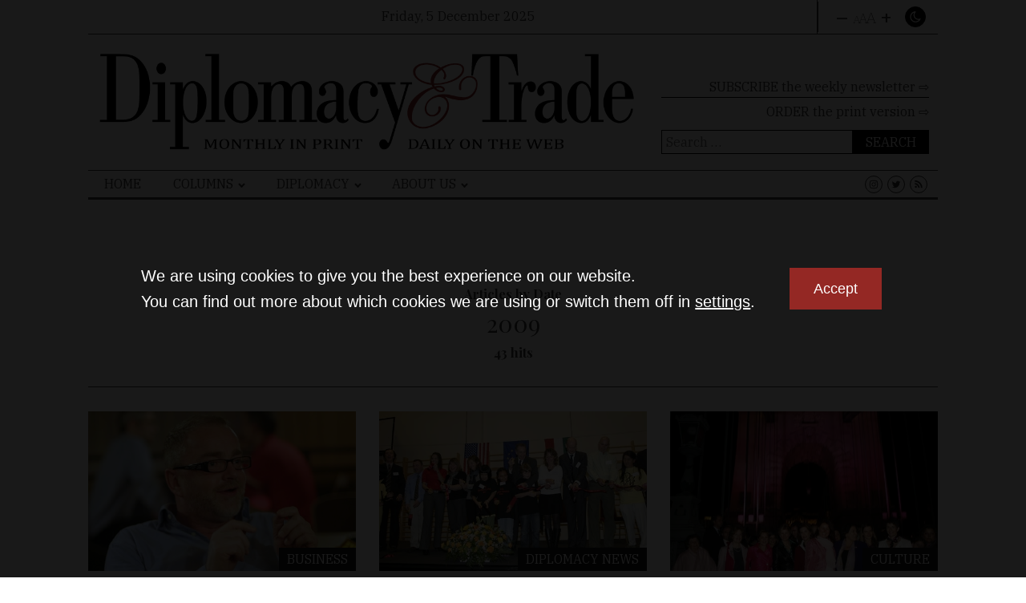

--- FILE ---
content_type: text/html; charset=UTF-8
request_url: https://dteurope.com/2009/
body_size: 19140
content:
<!DOCTYPE html>
<html lang="en-US" prefix="og: https://ogp.me/ns#" >
<head>
<meta charset="UTF-8">
<meta name="viewport" content="width=device-width, initial-scale=1.0">
<!-- WP_HEAD() START -->
<script type='text/javascript' src='//ajax.googleapis.com/ajax/libs/webfont/1/webfont.js'></script>
<script type="text/javascript">
WebFont.load({
google: {
families: ["IBM Plex Serif:200,500,700,regular,italic,500italic,","Playfair Display:700,regular,italic,700italic,"]
}
});
</script>
<!-- Search Engine Optimization by Rank Math - https://rankmath.com/ -->
<title>2009 | Diplomacy &amp; Trade</title>
<meta name="robots" content="follow, noindex"/>
<meta property="og:locale" content="en_US" />
<meta property="og:type" content="article" />
<meta property="og:title" content="2009 | Diplomacy &amp; Trade" />
<meta property="og:url" content="https://dteurope.com/2009/" />
<meta property="og:site_name" content="Diplomacy and Trade in Europe" />
<meta name="twitter:card" content="summary_large_image" />
<script type="application/ld+json" class="rank-math-schema">{"@context":"https://schema.org","@graph":[{"@type":"Organization","@id":"https://dteurope.com/#organization","name":"Diplomacy &amp; Trade"},{"@type":"WebSite","@id":"https://dteurope.com/#website","url":"https://dteurope.com","name":"Diplomacy and Trade in Europe","publisher":{"@id":"https://dteurope.com/#organization"},"inLanguage":"en-US"},{"@type":"CollectionPage","@id":"https://dteurope.com/2009/#webpage","url":"https://dteurope.com/2009/","name":"2009 | Diplomacy &amp; Trade","isPartOf":{"@id":"https://dteurope.com/#website"},"inLanguage":"en-US"}]}</script>
<!-- /Rank Math WordPress SEO plugin -->
<!-- dteurope.com is managing ads with Advanced Ads 2.0.14 – https://wpadvancedads.com/ --><script data-wpfc-render="false" id="dtad-ready">
window.advanced_ads_ready=function(e,a){a=a||"complete";var d=function(e){return"interactive"===a?"loading"!==e:"complete"===e};d(document.readyState)?e():document.addEventListener("readystatechange",(function(a){d(a.target.readyState)&&e()}),{once:"interactive"===a})},window.advanced_ads_ready_queue=window.advanced_ads_ready_queue||[];		</script>
<!-- <link rel='stylesheet' id='wp-block-library-css' href='https://dteurope.com/wp-includes/css/dist/block-library/style.min.css?ver=6.3.7' type='text/css' media='all' /> -->
<link rel="stylesheet" type="text/css" href="//dteurope.com/wp-content/cache/wpfc-minified/dq6dh40i/9y2he.css" media="all"/>
<style id='wp-block-library-theme-inline-css' type='text/css'>
.wp-block-audio figcaption{color:#555;font-size:13px;text-align:center}.is-dark-theme .wp-block-audio figcaption{color:hsla(0,0%,100%,.65)}.wp-block-audio{margin:0 0 1em}.wp-block-code{border:1px solid #ccc;border-radius:4px;font-family:Menlo,Consolas,monaco,monospace;padding:.8em 1em}.wp-block-embed figcaption{color:#555;font-size:13px;text-align:center}.is-dark-theme .wp-block-embed figcaption{color:hsla(0,0%,100%,.65)}.wp-block-embed{margin:0 0 1em}.blocks-gallery-caption{color:#555;font-size:13px;text-align:center}.is-dark-theme .blocks-gallery-caption{color:hsla(0,0%,100%,.65)}.wp-block-image figcaption{color:#555;font-size:13px;text-align:center}.is-dark-theme .wp-block-image figcaption{color:hsla(0,0%,100%,.65)}.wp-block-image{margin:0 0 1em}.wp-block-pullquote{border-bottom:4px solid;border-top:4px solid;color:currentColor;margin-bottom:1.75em}.wp-block-pullquote cite,.wp-block-pullquote footer,.wp-block-pullquote__citation{color:currentColor;font-size:.8125em;font-style:normal;text-transform:uppercase}.wp-block-quote{border-left:.25em solid;margin:0 0 1.75em;padding-left:1em}.wp-block-quote cite,.wp-block-quote footer{color:currentColor;font-size:.8125em;font-style:normal;position:relative}.wp-block-quote.has-text-align-right{border-left:none;border-right:.25em solid;padding-left:0;padding-right:1em}.wp-block-quote.has-text-align-center{border:none;padding-left:0}.wp-block-quote.is-large,.wp-block-quote.is-style-large,.wp-block-quote.is-style-plain{border:none}.wp-block-search .wp-block-search__label{font-weight:700}.wp-block-search__button{border:1px solid #ccc;padding:.375em .625em}:where(.wp-block-group.has-background){padding:1.25em 2.375em}.wp-block-separator.has-css-opacity{opacity:.4}.wp-block-separator{border:none;border-bottom:2px solid;margin-left:auto;margin-right:auto}.wp-block-separator.has-alpha-channel-opacity{opacity:1}.wp-block-separator:not(.is-style-wide):not(.is-style-dots){width:100px}.wp-block-separator.has-background:not(.is-style-dots){border-bottom:none;height:1px}.wp-block-separator.has-background:not(.is-style-wide):not(.is-style-dots){height:2px}.wp-block-table{margin:0 0 1em}.wp-block-table td,.wp-block-table th{word-break:normal}.wp-block-table figcaption{color:#555;font-size:13px;text-align:center}.is-dark-theme .wp-block-table figcaption{color:hsla(0,0%,100%,.65)}.wp-block-video figcaption{color:#555;font-size:13px;text-align:center}.is-dark-theme .wp-block-video figcaption{color:hsla(0,0%,100%,.65)}.wp-block-video{margin:0 0 1em}.wp-block-template-part.has-background{margin-bottom:0;margin-top:0;padding:1.25em 2.375em}
</style>
<style id='js-archive-list-archive-widget-style-inline-css' type='text/css'>
/*!***************************************************************************************************************************************************************************************************************************************!*\
!*** css ./node_modules/css-loader/dist/cjs.js??ruleSet[1].rules[4].use[1]!./node_modules/postcss-loader/dist/cjs.js??ruleSet[1].rules[4].use[2]!./node_modules/sass-loader/dist/cjs.js??ruleSet[1].rules[4].use[3]!./src/style.scss ***!
\***************************************************************************************************************************************************************************************************************************************/
@charset "UTF-8";
/**
* The following styles get applied both on the front of your site
* and in the editor.
*
* Replace them with your own styles or remove the file completely.
*/
.js-archive-list a,
.js-archive-list a:focus,
.js-archive-list a:hover {
text-decoration: none;
}
.js-archive-list .loading {
display: inline-block;
padding-left: 5px;
vertical-align: middle;
width: 25px;
}
.jal-hide {
display: none;
}
.widget_jaw_widget ul.jaw_widget,
ul.jaw_widget ul,
body .wp-block-js-archive-list-archive-widget ul.jaw_widget,
body .wp-block-js-archive-list-archive-widget ul.jaw_widget ul,
body ul.jaw_widget {
list-style: none;
margin-left: 0;
padding-left: 0;
}
.widget_jaw_widget ul.jaw_widget li,
.wp-block-js-archive-list-archive-widget ul.jaw_widget li,
.jaw_widget ul li {
padding-left: 1rem;
list-style: none;
}
.widget_jaw_widget ul.jaw_widget li::before,
.wp-block-js-archive-list-archive-widget ul.jaw_widget li::before,
.jaw_widget ul li::before {
content: "";
}
.widget_jaw_widget ul.jaw_widget li .post-date,
.wp-block-js-archive-list-archive-widget ul.jaw_widget li .post-date,
.jaw_widget ul li .post-date {
padding-left: 5px;
}
.widget_jaw_widget ul.jaw_widget li .post-date::before,
.wp-block-js-archive-list-archive-widget ul.jaw_widget li .post-date::before,
.jaw_widget ul li .post-date::before {
content: "—";
padding-right: 5px;
}
/** Bullet's padding **/
.jaw_symbol {
margin-right: 0.5rem;
}
/*# sourceMappingURL=style-index.css.map*/
</style>
<style id='classic-theme-styles-inline-css' type='text/css'>
/*! This file is auto-generated */
.wp-block-button__link{color:#fff;background-color:#32373c;border-radius:9999px;box-shadow:none;text-decoration:none;padding:calc(.667em + 2px) calc(1.333em + 2px);font-size:1.125em}.wp-block-file__button{background:#32373c;color:#fff;text-decoration:none}
</style>
<style id='global-styles-inline-css' type='text/css'>
body{--wp--preset--color--black: #000000;--wp--preset--color--cyan-bluish-gray: #abb8c3;--wp--preset--color--white: #ffffff;--wp--preset--color--pale-pink: #f78da7;--wp--preset--color--vivid-red: #cf2e2e;--wp--preset--color--luminous-vivid-orange: #ff6900;--wp--preset--color--luminous-vivid-amber: #fcb900;--wp--preset--color--light-green-cyan: #7bdcb5;--wp--preset--color--vivid-green-cyan: #00d084;--wp--preset--color--pale-cyan-blue: #8ed1fc;--wp--preset--color--vivid-cyan-blue: #0693e3;--wp--preset--color--vivid-purple: #9b51e0;--wp--preset--gradient--vivid-cyan-blue-to-vivid-purple: linear-gradient(135deg,rgba(6,147,227,1) 0%,rgb(155,81,224) 100%);--wp--preset--gradient--light-green-cyan-to-vivid-green-cyan: linear-gradient(135deg,rgb(122,220,180) 0%,rgb(0,208,130) 100%);--wp--preset--gradient--luminous-vivid-amber-to-luminous-vivid-orange: linear-gradient(135deg,rgba(252,185,0,1) 0%,rgba(255,105,0,1) 100%);--wp--preset--gradient--luminous-vivid-orange-to-vivid-red: linear-gradient(135deg,rgba(255,105,0,1) 0%,rgb(207,46,46) 100%);--wp--preset--gradient--very-light-gray-to-cyan-bluish-gray: linear-gradient(135deg,rgb(238,238,238) 0%,rgb(169,184,195) 100%);--wp--preset--gradient--cool-to-warm-spectrum: linear-gradient(135deg,rgb(74,234,220) 0%,rgb(151,120,209) 20%,rgb(207,42,186) 40%,rgb(238,44,130) 60%,rgb(251,105,98) 80%,rgb(254,248,76) 100%);--wp--preset--gradient--blush-light-purple: linear-gradient(135deg,rgb(255,206,236) 0%,rgb(152,150,240) 100%);--wp--preset--gradient--blush-bordeaux: linear-gradient(135deg,rgb(254,205,165) 0%,rgb(254,45,45) 50%,rgb(107,0,62) 100%);--wp--preset--gradient--luminous-dusk: linear-gradient(135deg,rgb(255,203,112) 0%,rgb(199,81,192) 50%,rgb(65,88,208) 100%);--wp--preset--gradient--pale-ocean: linear-gradient(135deg,rgb(255,245,203) 0%,rgb(182,227,212) 50%,rgb(51,167,181) 100%);--wp--preset--gradient--electric-grass: linear-gradient(135deg,rgb(202,248,128) 0%,rgb(113,206,126) 100%);--wp--preset--gradient--midnight: linear-gradient(135deg,rgb(2,3,129) 0%,rgb(40,116,252) 100%);--wp--preset--font-size--small: 13px;--wp--preset--font-size--medium: 20px;--wp--preset--font-size--large: 36px;--wp--preset--font-size--x-large: 42px;--wp--preset--spacing--20: 0.44rem;--wp--preset--spacing--30: 0.67rem;--wp--preset--spacing--40: 1rem;--wp--preset--spacing--50: 1.5rem;--wp--preset--spacing--60: 2.25rem;--wp--preset--spacing--70: 3.38rem;--wp--preset--spacing--80: 5.06rem;--wp--preset--shadow--natural: 6px 6px 9px rgba(0, 0, 0, 0.2);--wp--preset--shadow--deep: 12px 12px 50px rgba(0, 0, 0, 0.4);--wp--preset--shadow--sharp: 6px 6px 0px rgba(0, 0, 0, 0.2);--wp--preset--shadow--outlined: 6px 6px 0px -3px rgba(255, 255, 255, 1), 6px 6px rgba(0, 0, 0, 1);--wp--preset--shadow--crisp: 6px 6px 0px rgba(0, 0, 0, 1);}:where(.is-layout-flex){gap: 0.5em;}:where(.is-layout-grid){gap: 0.5em;}body .is-layout-flow > .alignleft{float: left;margin-inline-start: 0;margin-inline-end: 2em;}body .is-layout-flow > .alignright{float: right;margin-inline-start: 2em;margin-inline-end: 0;}body .is-layout-flow > .aligncenter{margin-left: auto !important;margin-right: auto !important;}body .is-layout-constrained > .alignleft{float: left;margin-inline-start: 0;margin-inline-end: 2em;}body .is-layout-constrained > .alignright{float: right;margin-inline-start: 2em;margin-inline-end: 0;}body .is-layout-constrained > .aligncenter{margin-left: auto !important;margin-right: auto !important;}body .is-layout-constrained > :where(:not(.alignleft):not(.alignright):not(.alignfull)){max-width: var(--wp--style--global--content-size);margin-left: auto !important;margin-right: auto !important;}body .is-layout-constrained > .alignwide{max-width: var(--wp--style--global--wide-size);}body .is-layout-flex{display: flex;}body .is-layout-flex{flex-wrap: wrap;align-items: center;}body .is-layout-flex > *{margin: 0;}body .is-layout-grid{display: grid;}body .is-layout-grid > *{margin: 0;}:where(.wp-block-columns.is-layout-flex){gap: 2em;}:where(.wp-block-columns.is-layout-grid){gap: 2em;}:where(.wp-block-post-template.is-layout-flex){gap: 1.25em;}:where(.wp-block-post-template.is-layout-grid){gap: 1.25em;}.has-black-color{color: var(--wp--preset--color--black) !important;}.has-cyan-bluish-gray-color{color: var(--wp--preset--color--cyan-bluish-gray) !important;}.has-white-color{color: var(--wp--preset--color--white) !important;}.has-pale-pink-color{color: var(--wp--preset--color--pale-pink) !important;}.has-vivid-red-color{color: var(--wp--preset--color--vivid-red) !important;}.has-luminous-vivid-orange-color{color: var(--wp--preset--color--luminous-vivid-orange) !important;}.has-luminous-vivid-amber-color{color: var(--wp--preset--color--luminous-vivid-amber) !important;}.has-light-green-cyan-color{color: var(--wp--preset--color--light-green-cyan) !important;}.has-vivid-green-cyan-color{color: var(--wp--preset--color--vivid-green-cyan) !important;}.has-pale-cyan-blue-color{color: var(--wp--preset--color--pale-cyan-blue) !important;}.has-vivid-cyan-blue-color{color: var(--wp--preset--color--vivid-cyan-blue) !important;}.has-vivid-purple-color{color: var(--wp--preset--color--vivid-purple) !important;}.has-black-background-color{background-color: var(--wp--preset--color--black) !important;}.has-cyan-bluish-gray-background-color{background-color: var(--wp--preset--color--cyan-bluish-gray) !important;}.has-white-background-color{background-color: var(--wp--preset--color--white) !important;}.has-pale-pink-background-color{background-color: var(--wp--preset--color--pale-pink) !important;}.has-vivid-red-background-color{background-color: var(--wp--preset--color--vivid-red) !important;}.has-luminous-vivid-orange-background-color{background-color: var(--wp--preset--color--luminous-vivid-orange) !important;}.has-luminous-vivid-amber-background-color{background-color: var(--wp--preset--color--luminous-vivid-amber) !important;}.has-light-green-cyan-background-color{background-color: var(--wp--preset--color--light-green-cyan) !important;}.has-vivid-green-cyan-background-color{background-color: var(--wp--preset--color--vivid-green-cyan) !important;}.has-pale-cyan-blue-background-color{background-color: var(--wp--preset--color--pale-cyan-blue) !important;}.has-vivid-cyan-blue-background-color{background-color: var(--wp--preset--color--vivid-cyan-blue) !important;}.has-vivid-purple-background-color{background-color: var(--wp--preset--color--vivid-purple) !important;}.has-black-border-color{border-color: var(--wp--preset--color--black) !important;}.has-cyan-bluish-gray-border-color{border-color: var(--wp--preset--color--cyan-bluish-gray) !important;}.has-white-border-color{border-color: var(--wp--preset--color--white) !important;}.has-pale-pink-border-color{border-color: var(--wp--preset--color--pale-pink) !important;}.has-vivid-red-border-color{border-color: var(--wp--preset--color--vivid-red) !important;}.has-luminous-vivid-orange-border-color{border-color: var(--wp--preset--color--luminous-vivid-orange) !important;}.has-luminous-vivid-amber-border-color{border-color: var(--wp--preset--color--luminous-vivid-amber) !important;}.has-light-green-cyan-border-color{border-color: var(--wp--preset--color--light-green-cyan) !important;}.has-vivid-green-cyan-border-color{border-color: var(--wp--preset--color--vivid-green-cyan) !important;}.has-pale-cyan-blue-border-color{border-color: var(--wp--preset--color--pale-cyan-blue) !important;}.has-vivid-cyan-blue-border-color{border-color: var(--wp--preset--color--vivid-cyan-blue) !important;}.has-vivid-purple-border-color{border-color: var(--wp--preset--color--vivid-purple) !important;}.has-vivid-cyan-blue-to-vivid-purple-gradient-background{background: var(--wp--preset--gradient--vivid-cyan-blue-to-vivid-purple) !important;}.has-light-green-cyan-to-vivid-green-cyan-gradient-background{background: var(--wp--preset--gradient--light-green-cyan-to-vivid-green-cyan) !important;}.has-luminous-vivid-amber-to-luminous-vivid-orange-gradient-background{background: var(--wp--preset--gradient--luminous-vivid-amber-to-luminous-vivid-orange) !important;}.has-luminous-vivid-orange-to-vivid-red-gradient-background{background: var(--wp--preset--gradient--luminous-vivid-orange-to-vivid-red) !important;}.has-very-light-gray-to-cyan-bluish-gray-gradient-background{background: var(--wp--preset--gradient--very-light-gray-to-cyan-bluish-gray) !important;}.has-cool-to-warm-spectrum-gradient-background{background: var(--wp--preset--gradient--cool-to-warm-spectrum) !important;}.has-blush-light-purple-gradient-background{background: var(--wp--preset--gradient--blush-light-purple) !important;}.has-blush-bordeaux-gradient-background{background: var(--wp--preset--gradient--blush-bordeaux) !important;}.has-luminous-dusk-gradient-background{background: var(--wp--preset--gradient--luminous-dusk) !important;}.has-pale-ocean-gradient-background{background: var(--wp--preset--gradient--pale-ocean) !important;}.has-electric-grass-gradient-background{background: var(--wp--preset--gradient--electric-grass) !important;}.has-midnight-gradient-background{background: var(--wp--preset--gradient--midnight) !important;}.has-small-font-size{font-size: var(--wp--preset--font-size--small) !important;}.has-medium-font-size{font-size: var(--wp--preset--font-size--medium) !important;}.has-large-font-size{font-size: var(--wp--preset--font-size--large) !important;}.has-x-large-font-size{font-size: var(--wp--preset--font-size--x-large) !important;}
.wp-block-navigation a:where(:not(.wp-element-button)){color: inherit;}
:where(.wp-block-post-template.is-layout-flex){gap: 1.25em;}:where(.wp-block-post-template.is-layout-grid){gap: 1.25em;}
:where(.wp-block-columns.is-layout-flex){gap: 2em;}:where(.wp-block-columns.is-layout-grid){gap: 2em;}
.wp-block-pullquote{font-size: 1.5em;line-height: 1.6;}
</style>
<!-- <link rel='stylesheet' id='owlcarousel-min-css' href='https://dteurope.com/wp-content/plugins/my-custom-functionality-master/assets/owl/owl.carousel.min.css?ver=6.3.7' type='text/css' media='all' /> -->
<!-- <link rel='stylesheet' id='owlcarousel-theme-min-css' href='https://dteurope.com/wp-content/plugins/my-custom-functionality-master/assets/owl/owl.theme.default.min.css?ver=6.3.7' type='text/css' media='all' /> -->
<!-- <link rel='stylesheet' id='animate-css' href='https://dteurope.com/wp-content/plugins/my-custom-functionality-master/assets/animate/animate.css?ver=6.3.7' type='text/css' media='all' /> -->
<!-- <link rel='stylesheet' id='photoswipe_css-css' href='https://dteurope.com/wp-content/plugins/my-custom-functionality-master/assets/photoswipe/photoswipe.css?ver=6.3.7' type='text/css' media='all' /> -->
<!-- <link rel='stylesheet' id='photoswipeui_css-css' href='https://dteurope.com/wp-content/plugins/my-custom-functionality-master/assets/photoswipe/default-skin/default-skin.css?ver=6.3.7' type='text/css' media='all' /> -->
<!-- <link rel='stylesheet' id='oxygen-aos-css' href='https://dteurope.com/wp-content/plugins/oxygen-master/component-framework/vendor/aos/aos.css?ver=6.3.7' type='text/css' media='all' /> -->
<!-- <link rel='stylesheet' id='oxygen-css' href='https://dteurope.com/wp-content/plugins/oxygen-master/component-framework/oxygen.css?ver=4.9.2' type='text/css' media='all' /> -->
<!-- <link rel='stylesheet' id='stock-ticker-css' href='https://dteurope.com/wp-content/plugins/stock-ticker/assets/css/stock-ticker.css?ver=3.23.4' type='text/css' media='all' /> -->
<!-- <link rel='stylesheet' id='stock-ticker-custom-css' href='https://dteurope.com/wp-content/uploads/stock-ticker-custom.css?ver=3.23.4' type='text/css' media='all' /> -->
<!-- <link rel='stylesheet' id='tag-groups-css-frontend-structure-css' href='https://dteurope.com/wp-content/plugins/tag-groups/assets/css/jquery-ui.structure.min.css?ver=2.1.1' type='text/css' media='all' /> -->
<!-- <link rel='stylesheet' id='tag-groups-css-frontend-theme-css' href='https://dteurope.com/wp-content/plugins/tag-groups/assets/css/ui-gray/jquery-ui.theme.min.css?ver=2.1.1' type='text/css' media='all' /> -->
<!-- <link rel='stylesheet' id='tag-groups-css-frontend-css' href='https://dteurope.com/wp-content/plugins/tag-groups/assets/css/frontend.min.css?ver=2.1.1' type='text/css' media='all' /> -->
<!-- <link rel='stylesheet' id='searchwp-forms-css' href='https://dteurope.com/wp-content/plugins/searchwp-live-ajax-search/assets/styles/frontend/search-forms.min.css?ver=1.8.6' type='text/css' media='all' /> -->
<!-- <link rel='stylesheet' id='searchwp-live-search-css' href='https://dteurope.com/wp-content/plugins/searchwp-live-ajax-search/assets/styles/style.min.css?ver=1.8.6' type='text/css' media='all' /> -->
<link rel="stylesheet" type="text/css" href="//dteurope.com/wp-content/cache/wpfc-minified/76yu5tch/9y2hf.css" media="all"/>
<style id='searchwp-live-search-inline-css' type='text/css'>
.searchwp-live-search-result .searchwp-live-search-result--title a {
font-size: 16px;
}
.searchwp-live-search-result .searchwp-live-search-result--price {
font-size: 14px;
}
.searchwp-live-search-result .searchwp-live-search-result--add-to-cart .button {
font-size: 14px;
}
</style>
<!-- <link rel='stylesheet' id='moove_gdpr_frontend-css' href='https://dteurope.com/wp-content/plugins/gdpr-cookie-compliance/dist/styles/gdpr-main-nf.css?ver=5.0.9' type='text/css' media='all' /> -->
<link rel="stylesheet" type="text/css" href="//dteurope.com/wp-content/cache/wpfc-minified/8vi5pi9o/9y2hc.css" media="all"/>
<style id='moove_gdpr_frontend-inline-css' type='text/css'>
#moove_gdpr_cookie_modal .moove-gdpr-modal-content .moove-gdpr-tab-main h3.tab-title, 
#moove_gdpr_cookie_modal .moove-gdpr-modal-content .moove-gdpr-tab-main span.tab-title,
#moove_gdpr_cookie_modal .moove-gdpr-modal-content .moove-gdpr-modal-left-content #moove-gdpr-menu li a, 
#moove_gdpr_cookie_modal .moove-gdpr-modal-content .moove-gdpr-modal-left-content #moove-gdpr-menu li button,
#moove_gdpr_cookie_modal .moove-gdpr-modal-content .moove-gdpr-modal-left-content .moove-gdpr-branding-cnt a,
#moove_gdpr_cookie_modal .moove-gdpr-modal-content .moove-gdpr-modal-footer-content .moove-gdpr-button-holder a.mgbutton, 
#moove_gdpr_cookie_modal .moove-gdpr-modal-content .moove-gdpr-modal-footer-content .moove-gdpr-button-holder button.mgbutton,
#moove_gdpr_cookie_modal .cookie-switch .cookie-slider:after, 
#moove_gdpr_cookie_modal .cookie-switch .slider:after, 
#moove_gdpr_cookie_modal .switch .cookie-slider:after, 
#moove_gdpr_cookie_modal .switch .slider:after,
#moove_gdpr_cookie_info_bar .moove-gdpr-info-bar-container .moove-gdpr-info-bar-content p, 
#moove_gdpr_cookie_info_bar .moove-gdpr-info-bar-container .moove-gdpr-info-bar-content p a,
#moove_gdpr_cookie_info_bar .moove-gdpr-info-bar-container .moove-gdpr-info-bar-content a.mgbutton, 
#moove_gdpr_cookie_info_bar .moove-gdpr-info-bar-container .moove-gdpr-info-bar-content button.mgbutton,
#moove_gdpr_cookie_modal .moove-gdpr-modal-content .moove-gdpr-tab-main .moove-gdpr-tab-main-content h1, 
#moove_gdpr_cookie_modal .moove-gdpr-modal-content .moove-gdpr-tab-main .moove-gdpr-tab-main-content h2, 
#moove_gdpr_cookie_modal .moove-gdpr-modal-content .moove-gdpr-tab-main .moove-gdpr-tab-main-content h3, 
#moove_gdpr_cookie_modal .moove-gdpr-modal-content .moove-gdpr-tab-main .moove-gdpr-tab-main-content h4, 
#moove_gdpr_cookie_modal .moove-gdpr-modal-content .moove-gdpr-tab-main .moove-gdpr-tab-main-content h5, 
#moove_gdpr_cookie_modal .moove-gdpr-modal-content .moove-gdpr-tab-main .moove-gdpr-tab-main-content h6,
#moove_gdpr_cookie_modal .moove-gdpr-modal-content.moove_gdpr_modal_theme_v2 .moove-gdpr-modal-title .tab-title,
#moove_gdpr_cookie_modal .moove-gdpr-modal-content.moove_gdpr_modal_theme_v2 .moove-gdpr-tab-main h3.tab-title, 
#moove_gdpr_cookie_modal .moove-gdpr-modal-content.moove_gdpr_modal_theme_v2 .moove-gdpr-tab-main span.tab-title,
#moove_gdpr_cookie_modal .moove-gdpr-modal-content.moove_gdpr_modal_theme_v2 .moove-gdpr-branding-cnt a {
font-weight: inherit				}
#moove_gdpr_cookie_modal,#moove_gdpr_cookie_info_bar,.gdpr_cookie_settings_shortcode_content{font-family:&#039;IBM Plex Serif&#039;,serif}#moove_gdpr_save_popup_settings_button{background-color:#373737;color:#fff}#moove_gdpr_save_popup_settings_button:hover{background-color:#000}#moove_gdpr_cookie_info_bar .moove-gdpr-info-bar-container .moove-gdpr-info-bar-content a.mgbutton,#moove_gdpr_cookie_info_bar .moove-gdpr-info-bar-container .moove-gdpr-info-bar-content button.mgbutton{background-color:#942824}#moove_gdpr_cookie_modal .moove-gdpr-modal-content .moove-gdpr-modal-footer-content .moove-gdpr-button-holder a.mgbutton,#moove_gdpr_cookie_modal .moove-gdpr-modal-content .moove-gdpr-modal-footer-content .moove-gdpr-button-holder button.mgbutton,.gdpr_cookie_settings_shortcode_content .gdpr-shr-button.button-green{background-color:#942824;border-color:#942824}#moove_gdpr_cookie_modal .moove-gdpr-modal-content .moove-gdpr-modal-footer-content .moove-gdpr-button-holder a.mgbutton:hover,#moove_gdpr_cookie_modal .moove-gdpr-modal-content .moove-gdpr-modal-footer-content .moove-gdpr-button-holder button.mgbutton:hover,.gdpr_cookie_settings_shortcode_content .gdpr-shr-button.button-green:hover{background-color:#fff;color:#942824}#moove_gdpr_cookie_modal .moove-gdpr-modal-content .moove-gdpr-modal-close i,#moove_gdpr_cookie_modal .moove-gdpr-modal-content .moove-gdpr-modal-close span.gdpr-icon{background-color:#942824;border:1px solid #942824}#moove_gdpr_cookie_info_bar span.moove-gdpr-infobar-allow-all.focus-g,#moove_gdpr_cookie_info_bar span.moove-gdpr-infobar-allow-all:focus,#moove_gdpr_cookie_info_bar button.moove-gdpr-infobar-allow-all.focus-g,#moove_gdpr_cookie_info_bar button.moove-gdpr-infobar-allow-all:focus,#moove_gdpr_cookie_info_bar span.moove-gdpr-infobar-reject-btn.focus-g,#moove_gdpr_cookie_info_bar span.moove-gdpr-infobar-reject-btn:focus,#moove_gdpr_cookie_info_bar button.moove-gdpr-infobar-reject-btn.focus-g,#moove_gdpr_cookie_info_bar button.moove-gdpr-infobar-reject-btn:focus,#moove_gdpr_cookie_info_bar span.change-settings-button.focus-g,#moove_gdpr_cookie_info_bar span.change-settings-button:focus,#moove_gdpr_cookie_info_bar button.change-settings-button.focus-g,#moove_gdpr_cookie_info_bar button.change-settings-button:focus{-webkit-box-shadow:0 0 1px 3px #942824;-moz-box-shadow:0 0 1px 3px #942824;box-shadow:0 0 1px 3px #942824}#moove_gdpr_cookie_modal .moove-gdpr-modal-content .moove-gdpr-modal-close i:hover,#moove_gdpr_cookie_modal .moove-gdpr-modal-content .moove-gdpr-modal-close span.gdpr-icon:hover,#moove_gdpr_cookie_info_bar span[data-href]>u.change-settings-button{color:#942824}#moove_gdpr_cookie_modal .moove-gdpr-modal-content .moove-gdpr-modal-left-content #moove-gdpr-menu li.menu-item-selected a span.gdpr-icon,#moove_gdpr_cookie_modal .moove-gdpr-modal-content .moove-gdpr-modal-left-content #moove-gdpr-menu li.menu-item-selected button span.gdpr-icon{color:inherit}#moove_gdpr_cookie_modal .moove-gdpr-modal-content .moove-gdpr-modal-left-content #moove-gdpr-menu li a span.gdpr-icon,#moove_gdpr_cookie_modal .moove-gdpr-modal-content .moove-gdpr-modal-left-content #moove-gdpr-menu li button span.gdpr-icon{color:inherit}#moove_gdpr_cookie_modal .gdpr-acc-link{line-height:0;font-size:0;color:transparent;position:absolute}#moove_gdpr_cookie_modal .moove-gdpr-modal-content .moove-gdpr-modal-close:hover i,#moove_gdpr_cookie_modal .moove-gdpr-modal-content .moove-gdpr-modal-left-content #moove-gdpr-menu li a,#moove_gdpr_cookie_modal .moove-gdpr-modal-content .moove-gdpr-modal-left-content #moove-gdpr-menu li button,#moove_gdpr_cookie_modal .moove-gdpr-modal-content .moove-gdpr-modal-left-content #moove-gdpr-menu li button i,#moove_gdpr_cookie_modal .moove-gdpr-modal-content .moove-gdpr-modal-left-content #moove-gdpr-menu li a i,#moove_gdpr_cookie_modal .moove-gdpr-modal-content .moove-gdpr-tab-main .moove-gdpr-tab-main-content a:hover,#moove_gdpr_cookie_info_bar.moove-gdpr-dark-scheme .moove-gdpr-info-bar-container .moove-gdpr-info-bar-content a.mgbutton:hover,#moove_gdpr_cookie_info_bar.moove-gdpr-dark-scheme .moove-gdpr-info-bar-container .moove-gdpr-info-bar-content button.mgbutton:hover,#moove_gdpr_cookie_info_bar.moove-gdpr-dark-scheme .moove-gdpr-info-bar-container .moove-gdpr-info-bar-content a:hover,#moove_gdpr_cookie_info_bar.moove-gdpr-dark-scheme .moove-gdpr-info-bar-container .moove-gdpr-info-bar-content button:hover,#moove_gdpr_cookie_info_bar.moove-gdpr-dark-scheme .moove-gdpr-info-bar-container .moove-gdpr-info-bar-content span.change-settings-button:hover,#moove_gdpr_cookie_info_bar.moove-gdpr-dark-scheme .moove-gdpr-info-bar-container .moove-gdpr-info-bar-content button.change-settings-button:hover,#moove_gdpr_cookie_info_bar.moove-gdpr-dark-scheme .moove-gdpr-info-bar-container .moove-gdpr-info-bar-content u.change-settings-button:hover,#moove_gdpr_cookie_info_bar span[data-href]>u.change-settings-button,#moove_gdpr_cookie_info_bar.moove-gdpr-dark-scheme .moove-gdpr-info-bar-container .moove-gdpr-info-bar-content a.mgbutton.focus-g,#moove_gdpr_cookie_info_bar.moove-gdpr-dark-scheme .moove-gdpr-info-bar-container .moove-gdpr-info-bar-content button.mgbutton.focus-g,#moove_gdpr_cookie_info_bar.moove-gdpr-dark-scheme .moove-gdpr-info-bar-container .moove-gdpr-info-bar-content a.focus-g,#moove_gdpr_cookie_info_bar.moove-gdpr-dark-scheme .moove-gdpr-info-bar-container .moove-gdpr-info-bar-content button.focus-g,#moove_gdpr_cookie_info_bar.moove-gdpr-dark-scheme .moove-gdpr-info-bar-container .moove-gdpr-info-bar-content a.mgbutton:focus,#moove_gdpr_cookie_info_bar.moove-gdpr-dark-scheme .moove-gdpr-info-bar-container .moove-gdpr-info-bar-content button.mgbutton:focus,#moove_gdpr_cookie_info_bar.moove-gdpr-dark-scheme .moove-gdpr-info-bar-container .moove-gdpr-info-bar-content a:focus,#moove_gdpr_cookie_info_bar.moove-gdpr-dark-scheme .moove-gdpr-info-bar-container .moove-gdpr-info-bar-content button:focus,#moove_gdpr_cookie_info_bar.moove-gdpr-dark-scheme .moove-gdpr-info-bar-container .moove-gdpr-info-bar-content span.change-settings-button.focus-g,span.change-settings-button:focus,button.change-settings-button.focus-g,button.change-settings-button:focus,#moove_gdpr_cookie_info_bar.moove-gdpr-dark-scheme .moove-gdpr-info-bar-container .moove-gdpr-info-bar-content u.change-settings-button.focus-g,#moove_gdpr_cookie_info_bar.moove-gdpr-dark-scheme .moove-gdpr-info-bar-container .moove-gdpr-info-bar-content u.change-settings-button:focus{color:#942824}#moove_gdpr_cookie_modal .moove-gdpr-branding.focus-g span,#moove_gdpr_cookie_modal .moove-gdpr-modal-content .moove-gdpr-tab-main a.focus-g,#moove_gdpr_cookie_modal .moove-gdpr-modal-content .moove-gdpr-tab-main .gdpr-cd-details-toggle.focus-g{color:#942824}#moove_gdpr_cookie_modal.gdpr_lightbox-hide{display:none}
</style>
<script src='//dteurope.com/wp-content/cache/wpfc-minified/f4jhzisq/9y2he.js' type="text/javascript"></script>
<!-- <script type='text/javascript' src='https://dteurope.com/wp-content/plugins/oxygen-master/component-framework/vendor/aos/aos.js?ver=1' id='oxygen-aos-js'></script> -->
<!-- <script type='text/javascript' src='https://dteurope.com/wp-includes/js/jquery/jquery.min.js?ver=3.7.0' id='jquery-core-js'></script> -->
<!-- <script type='text/javascript' src='https://dteurope.com/wp-content/plugins/tag-groups/assets/js/frontend.min.js?ver=2.1.1' id='tag-groups-js-frontend-js'></script> -->
<link rel="https://api.w.org/" href="https://dteurope.com/wp-json/" /><link rel="EditURI" type="application/rsd+xml" title="RSD" href="https://dteurope.com/xmlrpc.php?rsd" />
<meta name="generator" content="WordPress 6.3.7" />
<style type="text/css">.blue-message {
background: none repeat scroll 0 0 #3399ff;
color: #ffffff;
text-shadow: none;
font-size: 14px;
line-height: 24px;
padding: 10px;
}.green-message {
background: none repeat scroll 0 0 #8cc14c;
color: #ffffff;
text-shadow: none;
font-size: 14px;
line-height: 24px;
padding: 10px;
}.orange-message {
background: none repeat scroll 0 0 #faa732;
color: #ffffff;
text-shadow: none;
font-size: 14px;
line-height: 24px;
padding: 10px;
}.red-message {
background: none repeat scroll 0 0 #da4d31;
color: #ffffff;
text-shadow: none;
font-size: 14px;
line-height: 24px;
padding: 10px;
}.grey-message {
background: none repeat scroll 0 0 #53555c;
color: #ffffff;
text-shadow: none;
font-size: 14px;
line-height: 24px;
padding: 10px;
}.left-block {
background: none repeat scroll 0 0px, radial-gradient(ellipse at center center, #ffffff 0%, #f2f2f2 100%) repeat scroll 0 0 rgba(0, 0, 0, 0);
color: #8b8e97;
padding: 10px;
margin: 10px;
float: left;
}.right-block {
background: none repeat scroll 0 0px, radial-gradient(ellipse at center center, #ffffff 0%, #f2f2f2 100%) repeat scroll 0 0 rgba(0, 0, 0, 0);
color: #8b8e97;
padding: 10px;
margin: 10px;
float: right;
}.blockquotes {
background: none;
border-left: 5px solid #f1f1f1;
color: #8B8E97;
font-size: 14px;
font-style: italic;
line-height: 22px;
padding-left: 15px;
padding: 10px;
width: 60%;
float: left;
}</style><link rel="icon" href="https://dteurope.com/wp-content/uploads/cropped-dt_favicon-32x32.png" sizes="32x32" />
<link rel="icon" href="https://dteurope.com/wp-content/uploads/cropped-dt_favicon-192x192.png" sizes="192x192" />
<link rel="apple-touch-icon" href="https://dteurope.com/wp-content/uploads/cropped-dt_favicon-180x180.png" />
<meta name="msapplication-TileImage" content="https://dteurope.com/wp-content/uploads/cropped-dt_favicon-270x270.png" />
<!-- <link rel='stylesheet' id='oxygen-cache-138-css' href='//dteurope.com/wp-content/uploads/oxygen/css/138.css?cache=1656517013&#038;ver=6.3.7' type='text/css' media='all' /> -->
<!-- <link rel='stylesheet' id='oxygen-cache-151-css' href='//dteurope.com/wp-content/uploads/oxygen/css/151.css?cache=1660119752&#038;ver=6.3.7' type='text/css' media='all' /> -->
<!-- <link rel='stylesheet' id='oxygen-cache-95-css' href='//dteurope.com/wp-content/uploads/oxygen/css/95.css?cache=1696949169&#038;ver=6.3.7' type='text/css' media='all' /> -->
<!-- <link rel='stylesheet' id='oxygen-cache-10122-css' href='//dteurope.com/wp-content/uploads/oxygen/css/10122.css?cache=1656517004&#038;ver=6.3.7' type='text/css' media='all' /> -->
<!-- <link rel='stylesheet' id='oxygen-universal-styles-css' href='//dteurope.com/wp-content/uploads/oxygen/css/universal.css?cache=1763547839&#038;ver=6.3.7' type='text/css' media='all' /> -->
<link rel="stylesheet" type="text/css" href="//dteurope.com/wp-content/cache/wpfc-minified/lw786xbf/9y2hw.css" media="all"/>
<!-- END OF WP_HEAD() -->
</head>
<body class="archive date wp-embed-responsive  oxygen-body aa-prefix-dtad-" >
<section id="section-54-95" class=" ct-section dt-sec-mobilepadding" ><div class="ct-section-inner-wrap"><div id="topheadercont" class="ct-div-block" ><div id="div_block-55-95" class="ct-div-block " ><a id="dt-stock-cont" class="ct-link dt-headerbox" href="https://finance.yahoo.com/" target="_blank"  ><div id="div_block-50-95" class="ct-div-block" ><div id="dt-menu-button" class="ct-fancy-icon" ><svg id="svg-dt-menu-button"><use xlink:href="#FontAwesomeicon-align-justify"></use></svg></div></div><div id="div_block-56-95" class="ct-div-block dt-headerbox" ><div id="code_block-9-95" class="ct-code-block" >Friday, 5 December 2025</div><div id="code_block-107-95" class="ct-code-block" >Fri, 5 December 2025</div></div><div id="widget-157-95" class="ct-widget" ></div></a><div id="div_block-57-95" class="ct-div-block" ><div id="div_block-39-95" class="ct-div-block" ><div id="txtsizeminus" class="ct-text-block dt-text-size-button" >–</div><div id="text_block-48-95" class="ct-text-block dt-header-button-text" >a<span id="span-81-95" class="ct-span" >A</span><span id="span-79-95" class="ct-span" >A</span></div><div id="txtsizeplus" class="ct-text-block dt-text-size-button" >+</div><div id="darkmodebutton" class="ct-fancy-icon" ><svg id="svg-darkmodebutton"><use xlink:href="#FontAwesomeicon-moon-o"></use></svg></div><div id="lightmodebutton" class="ct-fancy-icon" ><svg id="svg-lightmodebutton"><use xlink:href="#Lineariconsicon-sun"></use></svg></div></div></div></div></div><div id="div_block-65-95" class="ct-div-block" ><a id="link-97-95" class="ct-link" href="https://dteurope.com/" target="_self"  ><img  id="dt-logo-header" alt="" src="https://dteurope.com/wp-content/uploads/DT-logo-dark.png" class="ct-image" srcset="https://dteurope.com/wp-content/uploads/DT-logo-dark.png 1158w, https://dteurope.com/wp-content/uploads/DT-logo-dark-610x130.png 610w, https://dteurope.com/wp-content/uploads/DT-logo-dark-768x164.png 768w, https://dteurope.com/wp-content/uploads/DT-logo-dark-1120x239.png 1120w" sizes="(max-width: 1158px) 100vw, 1158px" /><img  id="dt-logo-header-white" alt="" src="https://dteurope.com/wp-content/uploads/DT-logo-light-1120x239.png" class="ct-image" srcset="https://dteurope.com/wp-content/uploads/DT-logo-light-1120x239.png 1120w, https://dteurope.com/wp-content/uploads/DT-logo-light-610x130.png 610w, https://dteurope.com/wp-content/uploads/DT-logo-light-768x164.png 768w" sizes="(max-width: 1120px) 100vw, 1120px" /></a><div id="div_block-149-95" class="ct-div-block " ><a id="link_text-155-95" class="ct-link-text dt-header-subscribe-links" href="https://dteurope.com/subscribe-weekly-newsletter/"   >SUBSCRIBE the weekly newsletter ⇨<br></a><a id="link_text-158-95" class="ct-link-text dt-header-subscribe-links" href="https://dteurope.com/order-print-version/" target="_self"  ><span id="span-163-95" class="ct-span" >Order</span> the print version&nbsp;⇨</a>
<div id="searchformatlogo" class="oxy-search-form " >
<form role="search" method="get" class="search-form" action="https://dteurope.com/">
<label>
<span class="screen-reader-text">Search for:</span>
<input type="search" class="search-field" placeholder="Search &hellip;" value="" name="s" data-swplive="true" data-swpengine="default" data-swpconfig="default" />
</label>
<input type="submit" class="search-submit" value="Search" />
</form>                </div>
</div></div><div id="div_block-66-95" class="ct-div-block" ><nav id="_nav_menu-70-95" class="oxy-nav-menu oxy-nav-menu-dropdowns oxy-nav-menu-dropdown-arrow oxy-nav-menu-responsive-dropdowns" ><div class='oxy-menu-toggle'><div class='oxy-nav-menu-hamburger-wrap'><div class='oxy-nav-menu-hamburger'><div class='oxy-nav-menu-hamburger-line'></div><div class='oxy-nav-menu-hamburger-line'></div><div class='oxy-nav-menu-hamburger-line'></div></div></div></div><div class="menu-top-menu-container"><ul id="menu-top-menu" class="oxy-nav-menu-list"><li id="menu-item-22" class="menu-item menu-item-type-post_type menu-item-object-page menu-item-home menu-item-22"><a href="https://dteurope.com/">Home</a></li>
<li id="menu-item-109" class="menu-item menu-item-type-custom menu-item-object-custom menu-item-has-children menu-item-109"><a href="#">Columns</a>
<ul class="sub-menu">
<li id="menu-item-245" class="menu-item menu-item-type-taxonomy menu-item-object-category menu-item-245"><a href="https://dteurope.com/column/analysis/">Analysis</a></li>
<li id="menu-item-111" class="menu-item menu-item-type-taxonomy menu-item-object-category menu-item-111"><a href="https://dteurope.com/column/business/">Business</a></li>
<li id="menu-item-113" class="menu-item menu-item-type-taxonomy menu-item-object-category menu-item-113"><a href="https://dteurope.com/column/culture/">Culture</a></li>
<li id="menu-item-114" class="menu-item menu-item-type-taxonomy menu-item-object-category menu-item-114"><a href="https://dteurope.com/column/economy/">Economy</a></li>
<li id="menu-item-116" class="menu-item menu-item-type-taxonomy menu-item-object-category menu-item-116"><a href="https://dteurope.com/column/gastronomy/">Gastronomy</a></li>
<li id="menu-item-120" class="menu-item menu-item-type-taxonomy menu-item-object-category menu-item-120"><a href="https://dteurope.com/column/witty-leaks/">Witty leaks</a></li>
</ul>
</li>
<li id="menu-item-5314" class="menu-item menu-item-type-taxonomy menu-item-object-category menu-item-has-children menu-item-5314"><a href="https://dteurope.com/column/diplomacy/">Diplomacy</a>
<ul class="sub-menu">
<li id="menu-item-5315" class="menu-item menu-item-type-taxonomy menu-item-object-category menu-item-5315"><a href="https://dteurope.com/column/diplomacy/news-diplomacy/">News</a></li>
<li id="menu-item-5317" class="menu-item menu-item-type-taxonomy menu-item-object-category menu-item-5317"><a href="https://dteurope.com/column/diplomacy/interviews/">Interviews</a></li>
</ul>
</li>
<li id="menu-item-9529" class="menu-item menu-item-type-post_type menu-item-object-page menu-item-has-children menu-item-9529"><a href="https://dteurope.com/about-us/">About us</a>
<ul class="sub-menu">
<li id="menu-item-10313" class="menu-item menu-item-type-post_type menu-item-object-page menu-item-10313"><a href="https://dteurope.com/about-us/disclaimer-about-website-content/">Disclaimer about website content</a></li>
<li id="menu-item-10314" class="menu-item menu-item-type-post_type menu-item-object-page menu-item-privacy-policy menu-item-10314"><a rel="privacy-policy" href="https://dteurope.com/about-us/privacy-policy/">Privacy Policy</a></li>
</ul>
</li>
</ul></div></nav><div id="header-searchbutton" class="ct-fancy-icon" ><svg id="svg-header-searchbutton"><use xlink:href="#FontAwesomeicon-search"></use></svg></div><div id="header-search-form" class="ct-code-block " ><form role="search" method="get" class="search-form" action="https://dteurope.com/">
<label>
<span class="screen-reader-text">Search for:</span>
<input type="search" class="search-field" placeholder="Search &hellip;" value="" name="s" data-swplive="true" data-swpengine="default" data-swpconfig="default" />
</label>
<input type="submit" class="search-submit" value="Search" />
</form></div><div id="div_block-92-95" class="ct-div-block" ><div id="div_block-25-95" class="ct-div-block" ><a id="link-31-95" class="ct-link" href="https://www.instagram.com/diplomacyandtrade/" target="_blank"  ><div id="fancy_icon-21-95" class="ct-fancy-icon dt-header-icon" ><svg id="svg-fancy_icon-21-95"><use xlink:href="#FontAwesomeicon-instagram"></use></svg></div></a><a id="link-36-95" class="ct-link" href="https://twitter.com/DiplomacyTrade" target="_blank"  ><div id="fancy_icon-22-95" class="ct-fancy-icon dt-header-icon" ><svg id="svg-fancy_icon-22-95"><use xlink:href="#FontAwesomeicon-twitter"></use></svg></div></a><a id="link-9-151" class="ct-link" href="https://dteurope.com/rss" target="_self"  ><div id="fancy_icon-23-95" class="ct-fancy-icon dt-header-icon" ><svg id="svg-fancy_icon-23-95"><use xlink:href="#FontAwesomeicon-feed"></use></svg></div></a></div></div></div></div></section><div id="code_block-109-95" class="ct-code-block" > </div><div id="dtslideinmenu" class="ct-div-block dtslideinmenu" ><div id="dtslideinmenu-title" class="ct-text-block" >MENU</div><div id="code_block-126-95" class="ct-code-block" ></div><div id="widget-121-95" class="ct-widget" ><div class="widget widget_nav_menu"><div class="menu-top-menu-container"><ul id="menu-top-menu-1" class="menu"><li class="menu-item menu-item-type-post_type menu-item-object-page menu-item-home menu-item-22"><a href="https://dteurope.com/">Home</a></li>
<li class="menu-item menu-item-type-custom menu-item-object-custom menu-item-has-children menu-item-109"><a href="#">Columns</a>
<ul class="sub-menu">
<li class="menu-item menu-item-type-taxonomy menu-item-object-category menu-item-245"><a href="https://dteurope.com/column/analysis/">Analysis</a></li>
<li class="menu-item menu-item-type-taxonomy menu-item-object-category menu-item-111"><a href="https://dteurope.com/column/business/">Business</a></li>
<li class="menu-item menu-item-type-taxonomy menu-item-object-category menu-item-113"><a href="https://dteurope.com/column/culture/">Culture</a></li>
<li class="menu-item menu-item-type-taxonomy menu-item-object-category menu-item-114"><a href="https://dteurope.com/column/economy/">Economy</a></li>
<li class="menu-item menu-item-type-taxonomy menu-item-object-category menu-item-116"><a href="https://dteurope.com/column/gastronomy/">Gastronomy</a></li>
<li class="menu-item menu-item-type-taxonomy menu-item-object-category menu-item-120"><a href="https://dteurope.com/column/witty-leaks/">Witty leaks</a></li>
</ul>
</li>
<li class="menu-item menu-item-type-taxonomy menu-item-object-category menu-item-has-children menu-item-5314"><a href="https://dteurope.com/column/diplomacy/">Diplomacy</a>
<ul class="sub-menu">
<li class="menu-item menu-item-type-taxonomy menu-item-object-category menu-item-5315"><a href="https://dteurope.com/column/diplomacy/news-diplomacy/">News</a></li>
<li class="menu-item menu-item-type-taxonomy menu-item-object-category menu-item-5317"><a href="https://dteurope.com/column/diplomacy/interviews/">Interviews</a></li>
</ul>
</li>
<li class="menu-item menu-item-type-post_type menu-item-object-page menu-item-has-children menu-item-9529"><a href="https://dteurope.com/about-us/">About us</a>
<ul class="sub-menu">
<li class="menu-item menu-item-type-post_type menu-item-object-page menu-item-10313"><a href="https://dteurope.com/about-us/disclaimer-about-website-content/">Disclaimer about website content</a></li>
<li class="menu-item menu-item-type-post_type menu-item-object-page menu-item-privacy-policy menu-item-10314"><a rel="privacy-policy" href="https://dteurope.com/about-us/privacy-policy/">Privacy Policy</a></li>
</ul>
</li>
</ul></div></div></div></div><section id="section-3-238" class=" ct-section dt-sec-mobilepadding" ><div class="ct-section-inner-wrap"><div id="code_block-5-238" class="ct-code-block " ><div class="dt-termcont">
<h6>Articles by Date</h6>
<h2> 2009</h2>
<h6>43 hits</h6>
</div>
<div class="dt-3columns">
<article class="dt-post-cont dt-fadeup">
<a class="dt-archive-img-cont" href='https://dteurope.com/business/cheesy-mission-not-at-all/'>
<img src='https://dteurope.com/wp-content/uploads/tom_de_smet_001.jpg' alt="Cheesy Mission? Not At All! | Dávid Harangozó" title=""/></a>
<div class="dt-archive-cat"><a href="https://dteurope.com/column/business/" rel="category tag">Business</a></div>
<h3><a class='dt-post-title' href='https://dteurope.com/business/cheesy-mission-not-at-all/'>Cheesy Mission? Not At All!</a></h3>
<div class="dt-archive-meta-cont">
<a href="https://dteurope.com/author/rekafranc/" class="dt-archive-authname">
Réka Alíz Francisck</a>
<div class="">Dec 30, 2009</div>
</div>
<div class='dt-post-content'>
<p>Gastronomy is able to bring Hungary and the Netherlands closer to each other, according to Tom de Smet, Dutch chef and journalist.</p>
</div>
</article>
<article class="dt-post-cont dt-fadeup">
<a class="dt-archive-img-cont" href='https://dteurope.com/diplomacy/american-international-school-of-budapest-leeds-the-way/'>
<img src='https://dteurope.com/wp-content/uploads/american_international_school_001.jpg' alt="American International School of Budapest &#8216;LEEDs&#8217; the way | Dávid Harangozó" title=""/></a>
<div class="dt-archive-cat"><a href="https://dteurope.com/column/diplomacy/" rel="category tag">Diplomacy</a> <a href="https://dteurope.com/column/diplomacy/news-diplomacy/" rel="category tag">News</a></div>
<h3><a class='dt-post-title' href='https://dteurope.com/diplomacy/american-international-school-of-budapest-leeds-the-way/'>American International School of Budapest &#8216;LEEDs&#8217; the way</a></h3>
<div class="dt-archive-meta-cont">
<a href="https://dteurope.com/author/rekafranc/" class="dt-archive-authname">
Réka Alíz Francisck</a>
<div class="">Dec 28, 2009</div>
</div>
<div class='dt-post-content'>
<p>AISB&#8217;s long-awaited brand new elementary school building is completed and opened in Nagykovácsi.</p>
</div>
</article>
<article class="dt-post-cont dt-fadeup">
<a class="dt-archive-img-cont" href='https://dteurope.com/culture/new-health-awareness-raising-campaign-launched-in-hungary/'>
<img src='https://dteurope.com/wp-content/uploads/bridgewalk_001.jpg' alt="New health awareness raising campaign launched in Hungary |" title=""/></a>
<div class="dt-archive-cat"><a href="https://dteurope.com/column/culture/" rel="category tag">Culture</a></div>
<h3><a class='dt-post-title' href='https://dteurope.com/culture/new-health-awareness-raising-campaign-launched-in-hungary/'>New Health Awareness Raising Campaign Launched in Hungary</a></h3>
<div class="dt-archive-meta-cont">
<a href="https://dteurope.com/author/rekafranc/" class="dt-archive-authname">
Réka Alíz Francisck</a>
<div class="">Dec 28, 2009</div>
</div>
<div class='dt-post-content'>
<p>The &#8216;Bridge of Health Partner Chain&#8217;, initiated by the Bridge of Health Alliance and its main sponsor GE, proved to be successful.</p>
</div>
</article>
<article class="dt-post-cont dt-fadeup">
<a class="dt-archive-img-cont" href='https://dteurope.com/business/traditions-and-innovation-in-body-pampering/'>
<img src='https://dteurope.com/wp-content/uploads/siam_center_001.jpg' alt="Traditions and innovation in body pampering | Dávid Harangozó" title=""/></a>
<div class="dt-archive-cat"><a href="https://dteurope.com/column/business/" rel="category tag">Business</a></div>
<h3><a class='dt-post-title' href='https://dteurope.com/business/traditions-and-innovation-in-body-pampering/'>Traditions and Innovation in Body Pampering</a></h3>
<div class="dt-archive-meta-cont">
<a href="https://dteurope.com/author/dt/" class="dt-archive-authname">
Dorottya Vannai</a>
<div class="">Dec 20, 2009</div>
</div>
<div class='dt-post-content'>
<p>Siam Center is broadening its massage profile by heading for new innovation, the Alphasphere. During 14 years of its operation, Siam Center has grown to be the largest company providing Thai massage in Europe with 21 Hungarian and 20 foreign locations.</p>
</div>
</article>
<article class="dt-post-cont dt-fadeup">
<a class="dt-archive-img-cont" href='https://dteurope.com/politics/non-eu-countries/the-art-of-the-possible/'>
<img src='https://dteurope.com/wp-content/uploads/david_plouffe_001.jpg' alt="The Art of the Possible | Dávid Harangozó" title=""/></a>
<div class="dt-archive-cat"><a href="https://dteurope.com/column/politics/non-eu-countries/" rel="category tag">Non-EU Countries</a></div>
<h3><a class='dt-post-title' href='https://dteurope.com/politics/non-eu-countries/the-art-of-the-possible/'>The Art of the Possible</a></h3>
<div class="dt-archive-meta-cont">
<a href="https://dteurope.com/author/dt/" class="dt-archive-authname">
D&#38;T</a>
<div class="">Dec 19, 2009</div>
</div>
<div class='dt-post-content'>
<p>The creation of an online community never seen before was the revolutionary idea by Barack Obama's campaign strategists.</p>
</div>
</article>
<article class="dt-post-cont dt-fadeup">
<a class="dt-archive-img-cont" href='https://dteurope.com/diplomacy/dutch-hotelier-goes-back-to-the-basis/'>
<img src='https://dteurope.com/wp-content/uploads/intercontinental_mathieu_van_alphen.jpg' alt="Dutch Hotelier Goes Back to the Basis | Dávid Harangozó" title=""/></a>
<div class="dt-archive-cat"><a href="https://dteurope.com/column/diplomacy/" rel="category tag">Diplomacy</a> <a href="https://dteurope.com/column/diplomacy/interviews/" rel="category tag">Interviews</a></div>
<h3><a class='dt-post-title' href='https://dteurope.com/diplomacy/dutch-hotelier-goes-back-to-the-basis/'>Dutch Hotelier Goes Back to the Basis</a></h3>
<div class="dt-archive-meta-cont">
<a href="https://dteurope.com/author/rekafranc/" class="dt-archive-authname">
Réka Alíz Francisck</a>
<div class="">Dec 15, 2009</div>
</div>
<div class='dt-post-content'>
<p>Responsible hospitality is needed in the crisis, according to Mathieu van Alphen, General Manager of Hotel Intercontinental Budapest.</p>
</div>
</article>
<div class="dt-adcont dt-7th-ad">
<a href="https://www.v30sportkozpont.hu/#" target="_blank" aria-label="hu-v30-banner-uj"><img loading="lazy" src="https://dteurope.com/wp-content/uploads/hu-v30-banner-uj.jpg" alt=""  width="1200" height="350"   /></a></div>
<article class="dt-post-cont dt-fadeup">
<a class="dt-archive-img-cont" href='https://dteurope.com/culture/nobel-prize-winner-elie-wiesel-visited-hungary/'>
<img src='https://dteurope.com/wp-content/uploads/elie_wiesel_001.jpg' alt="Nobel Prize Winner Elie Wiesel visited Hungary | Dávid Harangozó" title=""/></a>
<div class="dt-archive-cat"><a href="https://dteurope.com/column/culture/" rel="category tag">Culture</a></div>
<h3><a class='dt-post-title' href='https://dteurope.com/culture/nobel-prize-winner-elie-wiesel-visited-hungary/'>Nobel Prize Winner Elie Wiesel Visited Hungary</a></h3>
<div class="dt-archive-meta-cont">
<a href="https://dteurope.com/author/dt/" class="dt-archive-authname">
D&#38;T</a>
<div class="">Dec 15, 2009</div>
</div>
<div class='dt-post-content'>
<p>Laszlo Solyom welcomed the Hungarian-born Nobel Piece Prize awarded writer at the Sandor Palace on December 9.</p>
</div>
</article>
<article class="dt-post-cont dt-fadeup">
<a class="dt-archive-img-cont" href='https://dteurope.com/culture/no-more-borders-for-hungarian-art/'>
<img src='https://dteurope.com/wp-content/uploads/pan_european__festival_001.jpg' alt="No More Borders for Hungarian Art |" title=""/></a>
<div class="dt-archive-cat"><a href="https://dteurope.com/column/culture/" rel="category tag">Culture</a></div>
<h3><a class='dt-post-title' href='https://dteurope.com/culture/no-more-borders-for-hungarian-art/'>No More Borders for Hungarian Art</a></h3>
<div class="dt-archive-meta-cont">
<a href="https://dteurope.com/author/rekafranc/" class="dt-archive-authname">
Réka Alíz Francisck</a>
<div class="">Dec 10, 2009</div>
</div>
<div class='dt-post-content'>
<p>Up to 10,000 visitors attended Budapest's Pan-European festival called 'Biennale.' The two-week-long series of events offered more than 40 programs of theatre, films, fine arts, literature, music and dance at 15 premises.</p>
</div>
</article>
<article class="dt-post-cont dt-fadeup">
<a class="dt-archive-img-cont" href='https://dteurope.com/culture/ballet-shoe-and-rock-music/'>
<img src='https://dteurope.com/wp-content/uploads/gyori_balett_001.jpg' alt="Ballet shoe and rock music | Béla Kanyó" title=""/></a>
<div class="dt-archive-cat"><a href="https://dteurope.com/column/culture/" rel="category tag">Culture</a></div>
<h3><a class='dt-post-title' href='https://dteurope.com/culture/ballet-shoe-and-rock-music/'>Ballet Shoe and Rock Music</a></h3>
<div class="dt-archive-meta-cont">
<a href="https://dteurope.com/author/rekafranc/" class="dt-archive-authname">
Réka Alíz Francisck</a>
<div class="">Dec 10, 2009</div>
</div>
<div class='dt-post-content'>
<p>The Ballet Company of Gyõr celebrates its 30th anniversary in 2009. The company is preparing for the event with a grandiose ballet performance to the music of Béla Bartók, Schubert and the Rolling Stones.</p>
</div>
</article>
<article class="dt-post-cont dt-fadeup">
<a class="dt-archive-img-cont" href='https://dteurope.com/culture/antique-and-contemporary-at-one-time-and-place/'>
<img src='https://dteurope.com/wp-content/uploads/art_fair_2009_001.jpg' alt="Antique and contemporary at one time and place | Partner's 2000 Kft" title=""/></a>
<div class="dt-archive-cat"><a href="https://dteurope.com/column/culture/" rel="category tag">Culture</a></div>
<h3><a class='dt-post-title' href='https://dteurope.com/culture/antique-and-contemporary-at-one-time-and-place/'>Antique and Contemporary at One Time and Place</a></h3>
<div class="dt-archive-meta-cont">
<a href="https://dteurope.com/author/dt/" class="dt-archive-authname">
Dorottya Vannai</a>
<div class="">Dec 1, 2009</div>
</div>
<div class='dt-post-content'>
<p>Thought-inspiring, ironic and provoking art awaited the visitors of Budapest Art Fair 2009 in November, at Mucsarnok exhibition gallery. The exhibition&#8217;s recognition and popularity both local and international is developing year-by-year.</p>
</div>
</article>
<article class="dt-post-cont dt-fadeup">
<a class="dt-archive-img-cont" href='https://dteurope.com/diplomacy/tunisia-national-day/'>
<img src='https://dteurope.com/wp-content/uploads/tunisia_day_002.jpg' alt="Tunisia National Day | Dávid Harangozó" title="Tunisia National Day | Dávid Harangozó"/></a>
<div class="dt-archive-cat"><a href="https://dteurope.com/column/diplomacy/" rel="category tag">Diplomacy</a> <a href="https://dteurope.com/column/diplomacy/national-days/" rel="category tag">National Days</a></div>
<h3><a class='dt-post-title' href='https://dteurope.com/diplomacy/tunisia-national-day/'>Tunisia National Day</a></h3>
<div class="dt-archive-meta-cont">
<a href="https://dteurope.com/author/dt/" class="dt-archive-authname">
D&#38;T</a>
<div class="">Nov 24, 2009</div>
</div>
<div class='dt-post-content'>
<p>Official reception: On the occasion of the Event of the November 7th 1987, the charge d&#8217;affaires of the Republic of Tunisia, Adnene Damergi welcomed guests at a reception held in the Museum of Military History in Budapest.</p>
</div>
</article>
<article class="dt-post-cont dt-fadeup">
<a class="dt-archive-img-cont" href='https://dteurope.com/diplomacy/lebanon-national-day/'>
<img src='https://dteurope.com/wp-content/uploads/lebanon_day_002.jpg' alt="Lebanon National Day | Dávid Harangozó" title="Lebanon National Day | Dávid Harangozó"/></a>
<div class="dt-archive-cat"><a href="https://dteurope.com/column/diplomacy/" rel="category tag">Diplomacy</a> <a href="https://dteurope.com/column/diplomacy/national-days/" rel="category tag">National Days</a></div>
<h3><a class='dt-post-title' href='https://dteurope.com/diplomacy/lebanon-national-day/'>Lebanon National Day</a></h3>
<div class="dt-archive-meta-cont">
<a href="https://dteurope.com/author/dt/" class="dt-archive-authname">
D&#38;T</a>
<div class="">Nov 20, 2009</div>
</div>
<div class='dt-post-content'>
<p>Ambassador Charbel Stephan celebrating with guests at a reception in the Museum of Military History - with his children performing.</p>
</div>
</article>
<article class="dt-post-cont dt-fadeup">
<a class="dt-archive-img-cont" href='https://dteurope.com/diplomacy/hungary-japan-jubilee-year/'>
<img src='https://dteurope.com/wp-content/uploads/japan_magyar_50_ev_001.jpg' alt="Hungary-Japan jubilee year | Dávid Harangozó" title=""/></a>
<div class="dt-archive-cat"><a href="https://dteurope.com/column/diplomacy/" rel="category tag">Diplomacy</a> <a href="https://dteurope.com/column/diplomacy/events-diplomacy/" rel="category tag">Events</a></div>
<h3><a class='dt-post-title' href='https://dteurope.com/diplomacy/hungary-japan-jubilee-year/'>Hungary-Japan jubilee year</a></h3>
<div class="dt-archive-meta-cont">
<a href="https://dteurope.com/author/dt/" class="dt-archive-authname">
D&#38;T</a>
<div class="">Nov 19, 2009</div>
</div>
<div class='dt-post-content'>
<p>Hungary and Japan celebrated in 2009 the 140th anniversary of the establishment of diplomatic relations between the two countries and the 50th anniversary (jubilee) of the re-establishment of such relations in the building of the Hungarian Foreign Ministry.</p>
</div>
</article>
<article class="dt-post-cont dt-fadeup">
<a class="dt-archive-img-cont" href='https://dteurope.com/diplomacy/angola-independence-day/'>
<img src='https://dteurope.com/wp-content/uploads/angola_day_002-407x610.jpg' alt="Angola Independence Day | Dávid Harangozó" title="Angola Independence Day | Dávid Harangozó"/></a>
<div class="dt-archive-cat"><a href="https://dteurope.com/column/diplomacy/" rel="category tag">Diplomacy</a> <a href="https://dteurope.com/column/diplomacy/national-days/" rel="category tag">National Days</a></div>
<h3><a class='dt-post-title' href='https://dteurope.com/diplomacy/angola-independence-day/'>Angola Independence Day</a></h3>
<div class="dt-archive-meta-cont">
<a href="https://dteurope.com/author/dt/" class="dt-archive-authname">
D&#38;T</a>
<div class="">Nov 10, 2009</div>
</div>
<div class='dt-post-content'>
<p>Celebration with music: guests were welcome by the Angolan Ambassador to Hungary, Joao Miguel Vahekeni to celebrate in the Corinthia Grand Hotel Royal Budapest with a special performance of African music.</p>
</div>
</article>
<article class="dt-post-cont dt-fadeup">
<a class="dt-archive-img-cont" href='https://dteurope.com/diplomacy/expo-congress-hotel-opening/'>
<img src='https://dteurope.com/wp-content/uploads/expo_hotel_opening_party_001.jpg' alt="Expo Congress Hotel opening | László Z. Nagy" title=""/></a>
<div class="dt-archive-cat"><a href="https://dteurope.com/column/diplomacy/" rel="category tag">Diplomacy</a> <a href="https://dteurope.com/column/diplomacy/events-diplomacy/" rel="category tag">Events</a></div>
<h3><a class='dt-post-title' href='https://dteurope.com/diplomacy/expo-congress-hotel-opening/'>Expo Congress Hotel opening</a></h3>
<div class="dt-archive-meta-cont">
<a href="https://dteurope.com/author/dt/" class="dt-archive-authname">
D&#38;T</a>
<div class="">Nov 6, 2009</div>
</div>
<div class='dt-post-content'>
<p>NEW FOUR-STAR HOTEL IN BUDAPEST: The latest member of the Mellow Mood  Group&#8217;s &#8216;Congress&#8217; brand was officially opened in November 2009. Located right at the main entrance of the Hungexpo Budapest Fair Center, the hotel offers 160 rooms to visitors.</p>
</div>
</article>
</div>
<div class="dt-column-span dt-nav-cont">
<div class="dt-nav-older"><a href="https://dteurope.com/2009/page/2/" >Older posts</a></div>
<div class="dt-nav-newer"></div>
</div>
<div class="dt-adcont">
<a href="https://www.v30sportkozpont.hu/#" target="_blank" aria-label="hu-v30-banner-uj"><img loading="lazy" src="https://dteurope.com/wp-content/uploads/hu-v30-banner-uj.jpg" alt=""  width="1200" height="350"   /></a></div>
</div></div></section><section id="section-2-138" class=" ct-section dt-sec-mobilepadding" ><div class="ct-section-inner-wrap"><div id="new_columns-11-138" class="ct-new-columns" ><div id="div_block-12-138" class="ct-div-block" ><img  id="dt-logo-footer-black" alt="" src="https://dteurope.com/wp-content/uploads/DT-logo-dark-610x130.png" class="ct-image" srcset="" sizes="(max-width: 610px) 100vw, 610px" /><img  id="dt-logo-footer-white" alt="" src="https://dteurope.com/wp-content/uploads/DT-logo-light-610x130.png" class="ct-image" srcset="" sizes="(max-width: 610px) 100vw, 610px" /></div><div id="div_block-13-138" class="ct-div-block" ><nav id="_nav_menu-4-138" class="oxy-nav-menu dt-footer-menu oxy-nav-menu-dropdowns oxy-nav-menu-dropdown-arrow oxy-nav-menu-vertical" ><div class='oxy-menu-toggle'><div class='oxy-nav-menu-hamburger-wrap'><div class='oxy-nav-menu-hamburger'><div class='oxy-nav-menu-hamburger-line'></div><div class='oxy-nav-menu-hamburger-line'></div><div class='oxy-nav-menu-hamburger-line'></div></div></div></div><div class="menu-footer-menu-container"><ul id="menu-footer-menu" class="oxy-nav-menu-list"><li id="menu-item-150" class="menu-item menu-item-type-post_type menu-item-object-page menu-item-150"><a href="https://dteurope.com/about-us/">About us</a></li>
</ul></div></nav></div><div id="div_block-14-138" class="ct-div-block" ><div id="text_block-5-138" class="ct-text-block" >© Copyright <span id="span-20-138" class="ct-span" >2025</span> Duax Kft. –&nbsp; All rights reserved. </div></div></div></div></section>	<!-- WP_FOOTER -->
<script type="text/javascript">var jalwCurrentPost={month:"",year:""};</script><style>.ct-FontAwesomeicon-search{width:0.92857142857143em}</style>
<style>.ct-FontAwesomeicon-twitter{width:0.92857142857143em}</style>
<style>.ct-FontAwesomeicon-feed{width:0.78571428571429em}</style>
<style>.ct-FontAwesomeicon-instagram{width:0.85714285714286em}</style>
<style>.ct-FontAwesomeicon-moon-o{width:0.82142857142857em}</style>
<?xml version="1.0"?><svg xmlns="http://www.w3.org/2000/svg" xmlns:xlink="http://www.w3.org/1999/xlink" aria-hidden="true" style="position: absolute; width: 0; height: 0; overflow: hidden;" version="1.1"><defs><symbol id="FontAwesomeicon-search" viewBox="0 0 26 28"><title>search</title><path d="M18 13c0-3.859-3.141-7-7-7s-7 3.141-7 7 3.141 7 7 7 7-3.141 7-7zM26 26c0 1.094-0.906 2-2 2-0.531 0-1.047-0.219-1.406-0.594l-5.359-5.344c-1.828 1.266-4.016 1.937-6.234 1.937-6.078 0-11-4.922-11-11s4.922-11 11-11 11 4.922 11 11c0 2.219-0.672 4.406-1.937 6.234l5.359 5.359c0.359 0.359 0.578 0.875 0.578 1.406z"/></symbol><symbol id="FontAwesomeicon-align-justify" viewBox="0 0 28 28"><title>align-justify</title><path d="M28 21v2c0 0.547-0.453 1-1 1h-26c-0.547 0-1-0.453-1-1v-2c0-0.547 0.453-1 1-1h26c0.547 0 1 0.453 1 1zM28 15v2c0 0.547-0.453 1-1 1h-26c-0.547 0-1-0.453-1-1v-2c0-0.547 0.453-1 1-1h26c0.547 0 1 0.453 1 1zM28 9v2c0 0.547-0.453 1-1 1h-26c-0.547 0-1-0.453-1-1v-2c0-0.547 0.453-1 1-1h26c0.547 0 1 0.453 1 1zM28 3v2c0 0.547-0.453 1-1 1h-26c-0.547 0-1-0.453-1-1v-2c0-0.547 0.453-1 1-1h26c0.547 0 1 0.453 1 1z"/></symbol><symbol id="FontAwesomeicon-twitter" viewBox="0 0 26 28"><title>twitter</title><path d="M25.312 6.375c-0.688 1-1.547 1.891-2.531 2.609 0.016 0.219 0.016 0.438 0.016 0.656 0 6.672-5.078 14.359-14.359 14.359-2.859 0-5.516-0.828-7.75-2.266 0.406 0.047 0.797 0.063 1.219 0.063 2.359 0 4.531-0.797 6.266-2.156-2.219-0.047-4.078-1.5-4.719-3.5 0.313 0.047 0.625 0.078 0.953 0.078 0.453 0 0.906-0.063 1.328-0.172-2.312-0.469-4.047-2.5-4.047-4.953v-0.063c0.672 0.375 1.453 0.609 2.281 0.641-1.359-0.906-2.25-2.453-2.25-4.203 0-0.938 0.25-1.797 0.688-2.547 2.484 3.062 6.219 5.063 10.406 5.281-0.078-0.375-0.125-0.766-0.125-1.156 0-2.781 2.25-5.047 5.047-5.047 1.453 0 2.766 0.609 3.687 1.594 1.141-0.219 2.234-0.641 3.203-1.219-0.375 1.172-1.172 2.156-2.219 2.781 1.016-0.109 2-0.391 2.906-0.781z"/></symbol><symbol id="FontAwesomeicon-feed" viewBox="0 0 22 28"><title>feed</title><path d="M6 21c0 1.656-1.344 3-3 3s-3-1.344-3-3 1.344-3 3-3 3 1.344 3 3zM14 22.922c0.016 0.281-0.078 0.547-0.266 0.75-0.187 0.219-0.453 0.328-0.734 0.328h-2.109c-0.516 0-0.938-0.391-0.984-0.906-0.453-4.766-4.234-8.547-9-9-0.516-0.047-0.906-0.469-0.906-0.984v-2.109c0-0.281 0.109-0.547 0.328-0.734 0.172-0.172 0.422-0.266 0.672-0.266h0.078c3.328 0.266 6.469 1.719 8.828 4.094 2.375 2.359 3.828 5.5 4.094 8.828zM22 22.953c0.016 0.266-0.078 0.531-0.281 0.734-0.187 0.203-0.438 0.313-0.719 0.313h-2.234c-0.531 0-0.969-0.406-1-0.938-0.516-9.078-7.75-16.312-16.828-16.844-0.531-0.031-0.938-0.469-0.938-0.984v-2.234c0-0.281 0.109-0.531 0.313-0.719 0.187-0.187 0.438-0.281 0.688-0.281h0.047c5.469 0.281 10.609 2.578 14.484 6.469 3.891 3.875 6.188 9.016 6.469 14.484z"/></symbol><symbol id="FontAwesomeicon-instagram" viewBox="0 0 24 28"><title>instagram</title><path d="M16 14c0-2.203-1.797-4-4-4s-4 1.797-4 4 1.797 4 4 4 4-1.797 4-4zM18.156 14c0 3.406-2.75 6.156-6.156 6.156s-6.156-2.75-6.156-6.156 2.75-6.156 6.156-6.156 6.156 2.75 6.156 6.156zM19.844 7.594c0 0.797-0.641 1.437-1.437 1.437s-1.437-0.641-1.437-1.437 0.641-1.437 1.437-1.437 1.437 0.641 1.437 1.437zM12 4.156c-1.75 0-5.5-0.141-7.078 0.484-0.547 0.219-0.953 0.484-1.375 0.906s-0.688 0.828-0.906 1.375c-0.625 1.578-0.484 5.328-0.484 7.078s-0.141 5.5 0.484 7.078c0.219 0.547 0.484 0.953 0.906 1.375s0.828 0.688 1.375 0.906c1.578 0.625 5.328 0.484 7.078 0.484s5.5 0.141 7.078-0.484c0.547-0.219 0.953-0.484 1.375-0.906s0.688-0.828 0.906-1.375c0.625-1.578 0.484-5.328 0.484-7.078s0.141-5.5-0.484-7.078c-0.219-0.547-0.484-0.953-0.906-1.375s-0.828-0.688-1.375-0.906c-1.578-0.625-5.328-0.484-7.078-0.484zM24 14c0 1.656 0.016 3.297-0.078 4.953-0.094 1.922-0.531 3.625-1.937 5.031s-3.109 1.844-5.031 1.937c-1.656 0.094-3.297 0.078-4.953 0.078s-3.297 0.016-4.953-0.078c-1.922-0.094-3.625-0.531-5.031-1.937s-1.844-3.109-1.937-5.031c-0.094-1.656-0.078-3.297-0.078-4.953s-0.016-3.297 0.078-4.953c0.094-1.922 0.531-3.625 1.937-5.031s3.109-1.844 5.031-1.937c1.656-0.094 3.297-0.078 4.953-0.078s3.297-0.016 4.953 0.078c1.922 0.094 3.625 0.531 5.031 1.937s1.844 3.109 1.937 5.031c0.094 1.656 0.078 3.297 0.078 4.953z"/></symbol><symbol id="FontAwesomeicon-moon-o" viewBox="0 0 23 28"><title>moon-o</title><path d="M19.719 20.359c-0.562 0.094-1.141 0.141-1.719 0.141-5.797 0-10.5-4.703-10.5-10.5 0-1.984 0.578-3.922 1.625-5.578-4.156 1.234-7.125 5.047-7.125 9.578 0 5.516 4.484 10 10 10 3.016 0 5.844-1.375 7.719-3.641zM22.891 19.031c-1.953 4.234-6.234 6.969-10.891 6.969-6.609 0-12-5.391-12-12 0-6.484 5.078-11.75 11.547-11.984 0.438-0.016 0.797 0.234 0.953 0.609 0.172 0.391 0.063 0.844-0.234 1.125-1.781 1.625-2.766 3.844-2.766 6.25 0 4.688 3.813 8.5 8.5 8.5 1.234 0 2.422-0.266 3.563-0.797 0.391-0.172 0.828-0.094 1.125 0.203s0.375 0.75 0.203 1.125z"/></symbol></defs></svg><?xml version="1.0"?><svg xmlns="http://www.w3.org/2000/svg" xmlns:xlink="http://www.w3.org/1999/xlink" style="position: absolute; width: 0; height: 0; overflow: hidden;" version="1.1"><defs><symbol id="Lineariconsicon-sun" viewBox="0 0 20 20"><title>sun</title><path class="path1" d="M9.5 14.993c-2.477 0-4.493-2.015-4.493-4.493s2.015-4.493 4.493-4.493 4.493 2.015 4.493 4.493-2.015 4.493-4.493 4.493zM9.5 7.007c-1.926 0-3.493 1.567-3.493 3.493s1.567 3.493 3.493 3.493 3.493-1.567 3.493-3.493-1.567-3.493-3.493-3.493z"/><path class="path2" d="M9.5 5c-0.276 0-0.5-0.224-0.5-0.5v-3c0-0.276 0.224-0.5 0.5-0.5s0.5 0.224 0.5 0.5v3c0 0.276-0.224 0.5-0.5 0.5z"/><path class="path3" d="M9.5 20c-0.276 0-0.5-0.224-0.5-0.5v-3c0-0.276 0.224-0.5 0.5-0.5s0.5 0.224 0.5 0.5v3c0 0.276-0.224 0.5-0.5 0.5z"/><path class="path4" d="M3.5 11h-3c-0.276 0-0.5-0.224-0.5-0.5s0.224-0.5 0.5-0.5h3c0.276 0 0.5 0.224 0.5 0.5s-0.224 0.5-0.5 0.5z"/><path class="path5" d="M18.5 11h-3c-0.276 0-0.5-0.224-0.5-0.5s0.224-0.5 0.5-0.5h3c0.276 0 0.5 0.224 0.5 0.5s-0.224 0.5-0.5 0.5z"/><path class="path6" d="M4.5 6c-0.128 0-0.256-0.049-0.354-0.146l-2-2c-0.195-0.195-0.195-0.512 0-0.707s0.512-0.195 0.707 0l2 2c0.195 0.195 0.195 0.512 0 0.707-0.098 0.098-0.226 0.146-0.354 0.146z"/><path class="path7" d="M2.5 18c-0.128 0-0.256-0.049-0.354-0.146-0.195-0.195-0.195-0.512 0-0.707l2-2c0.195-0.195 0.512-0.195 0.707 0s0.195 0.512 0 0.707l-2 2c-0.098 0.098-0.226 0.146-0.354 0.146z"/><path class="path8" d="M16.5 18c-0.128 0-0.256-0.049-0.354-0.146l-2-2c-0.195-0.195-0.195-0.512 0-0.707s0.512-0.195 0.707 0l2 2c0.195 0.195 0.195 0.512 0 0.707-0.098 0.098-0.226 0.146-0.354 0.146z"/><path class="path9" d="M14.5 6c-0.128 0-0.256-0.049-0.354-0.146-0.195-0.195-0.195-0.512 0-0.707l2-2c0.195-0.195 0.512-0.195 0.707 0s0.195 0.512 0 0.707l-2 2c-0.098 0.098-0.226 0.146-0.354 0.146z"/></symbol></defs></svg>	<!--copyscapeskip-->
<aside id="moove_gdpr_cookie_info_bar" class="moove-gdpr-info-bar-hidden moove-gdpr-align-center moove-gdpr-dark-scheme gdpr_infobar_postion_bottom" aria-label="GDPR Cookie Banner" style="display: none;">
<div class="moove-gdpr-info-bar-container">
<div class="moove-gdpr-info-bar-content">
<div class="moove-gdpr-cookie-notice">
<p>We are using cookies to give you the best experience on our website.</p>
<p>You can find out more about which cookies we are using or switch them off in <button  aria-haspopup="true" data-href="#moove_gdpr_cookie_modal" class="change-settings-button">settings</button>.</p>
</div>
<!--  .moove-gdpr-cookie-notice -->
<div class="moove-gdpr-button-holder">
<button class="mgbutton moove-gdpr-infobar-allow-all gdpr-fbo-0" aria-label="Accept" >Accept</button>
</div>
<!--  .button-container -->
</div>
<!-- moove-gdpr-info-bar-content -->
</div>
<!-- moove-gdpr-info-bar-container -->
</aside>
<!-- #moove_gdpr_cookie_info_bar -->
<!--/copyscapeskip-->
<style>
.searchwp-live-search-results {
opacity: 0;
transition: opacity .25s ease-in-out;
-moz-transition: opacity .25s ease-in-out;
-webkit-transition: opacity .25s ease-in-out;
height: 0;
overflow: hidden;
z-index: 9999995; /* Exceed SearchWP Modal Search Form overlay. */
position: absolute;
display: none;
}
.searchwp-live-search-results-showing {
display: block;
opacity: 1;
height: auto;
overflow: auto;
}
.searchwp-live-search-no-results {
padding: 3em 2em 0;
text-align: center;
}
.searchwp-live-search-no-min-chars:after {
content: "Continue typing";
display: block;
text-align: center;
padding: 2em 2em 0;
}
</style>
<script>
var _SEARCHWP_LIVE_AJAX_SEARCH_BLOCKS = true;
var _SEARCHWP_LIVE_AJAX_SEARCH_ENGINE = 'default';
var _SEARCHWP_LIVE_AJAX_SEARCH_CONFIG = 'default';
</script>
<script type="text/javascript">
jQuery(document).ready(function() {
jQuery('body').on('click', '.oxy-menu-toggle', function() {
jQuery(this).parent('.oxy-nav-menu').toggleClass('oxy-nav-menu-open');
jQuery('body').toggleClass('oxy-nav-menu-prevent-overflow');
jQuery('html').toggleClass('oxy-nav-menu-prevent-overflow');
});
var selector = '.oxy-nav-menu-open .menu-item a[href*="#"]';
jQuery('body').on('click', selector, function(){
jQuery('.oxy-nav-menu-open').removeClass('oxy-nav-menu-open');
jQuery('body').removeClass('oxy-nav-menu-prevent-overflow');
jQuery('html').removeClass('oxy-nav-menu-prevent-overflow');
jQuery(this).click();
});
});
</script>
<script type='text/javascript' src='https://dteurope.com/wp-content/plugins/my-custom-functionality-master/assets/owl/owl.carousel.min.js?ver=2.3.4' id='owlcarousel-js-js'></script>
<script type='text/javascript' src='https://dteurope.com/wp-content/plugins/my-custom-functionality-master/assets/photoswipe/photoswipe.min.js?ver=4.1.3' id='photoswipe-js-js'></script>
<script type='text/javascript' src='https://dteurope.com/wp-content/plugins/my-custom-functionality-master/assets/photoswipe/photoswipe-ui-default.min.js?ver=4.1.3' id='photoswipeui-js-js'></script>
<script type='text/javascript' src='https://dteurope.com/wp-content/plugins/stock-ticker/assets/js/jquery.webticker.min.js?ver=2.2.0.2' id='jquery-webticker-js'></script>
<script type='text/javascript' id='stock-ticker-js-extra'>
/* <![CDATA[ */
var stockTickerJs = {"ajax_url":"https:\/\/dteurope.com\/wp-admin\/admin-ajax.php","nonce":"39ccf974ce"};
/* ]]> */
</script>
<script type='text/javascript' src='https://dteurope.com/wp-content/plugins/stock-ticker/assets/js/jquery.stockticker.min.js?ver=3.23.4' id='stock-ticker-js'></script>
<script type='text/javascript' src='https://dteurope.com/wp-includes/js/jquery/ui/core.min.js?ver=1.13.2' id='jquery-ui-core-js'></script>
<script type='text/javascript' src='https://dteurope.com/wp-includes/js/jquery/ui/tabs.min.js?ver=1.13.2' id='jquery-ui-tabs-js'></script>
<script type='text/javascript' src='https://dteurope.com/wp-includes/js/jquery/ui/accordion.min.js?ver=1.13.2' id='jquery-ui-accordion-js'></script>
<script type='text/javascript' src='https://dteurope.com/wp-content/plugins/advanced-ads/admin/assets/js/advertisement.js?ver=2.0.14' id='advanced-ads-find-adblocker-js'></script>
<script type='text/javascript' id='swp-live-search-client-js-extra'>
/* <![CDATA[ */
var searchwp_live_search_params = [];
searchwp_live_search_params = {"ajaxurl":"https:\/\/dteurope.com\/wp-admin\/admin-ajax.php","origin_id":0,"config":{"default":{"engine":"default","input":{"delay":300,"min_chars":3},"results":{"position":"bottom","width":"auto","offset":{"x":0,"y":5}},"spinner":{"lines":12,"length":8,"width":3,"radius":8,"scale":1,"corners":1,"color":"#424242","fadeColor":"transparent","speed":1,"rotate":0,"animation":"searchwp-spinner-line-fade-quick","direction":1,"zIndex":2000000000,"className":"spinner","top":"50%","left":"50%","shadow":"0 0 1px transparent","position":"absolute"}}},"msg_no_config_found":"No valid SearchWP Live Search configuration found!","aria_instructions":"When autocomplete results are available use up and down arrows to review and enter to go to the desired page. Touch device users, explore by touch or with swipe gestures."};;
/* ]]> */
</script>
<script type='text/javascript' src='https://dteurope.com/wp-content/plugins/searchwp-live-ajax-search/assets/javascript/dist/script.min.js?ver=1.8.6' id='swp-live-search-client-js'></script>
<script type='text/javascript' id='moove_gdpr_frontend-js-extra'>
/* <![CDATA[ */
var moove_frontend_gdpr_scripts = {"ajaxurl":"https:\/\/dteurope.com\/wp-admin\/admin-ajax.php","post_id":"383","plugin_dir":"https:\/\/dteurope.com\/wp-content\/plugins\/gdpr-cookie-compliance","show_icons":"all","is_page":"","ajax_cookie_removal":"false","strict_init":"2","enabled_default":{"strict":2,"third_party":0,"advanced":0,"performance":0,"preference":0},"geo_location":"false","force_reload":"false","is_single":"","hide_save_btn":"false","current_user":"0","cookie_expiration":"365","script_delay":"2000","close_btn_action":"1","close_btn_rdr":"","scripts_defined":"{\"cache\":true,\"header\":\"\",\"body\":\"\",\"footer\":\"\",\"thirdparty\":{\"header\":\"<!-- Google tag (gtag.js) -->\\r\\n<script data-gdpr async src=\\\"https:\\\/\\\/www.googletagmanager.com\\\/gtag\\\/js?id=G-XEGN5C47CR\\\"><\\\/script>\\r\\n<script data-gdpr>\\r\\n  window.dataLayer = window.dataLayer || [];\\r\\n  function gtag(){dataLayer.push(arguments);}\\r\\n  gtag('js', new Date());\\r\\n\\r\\n  gtag('config', 'G-XEGN5C47CR');\\r\\n<\\\/script>\\r\\n\",\"body\":\"\",\"footer\":\"\"},\"strict\":{\"header\":\"\",\"body\":\"\",\"footer\":\"\"},\"advanced\":{\"header\":\"<script data-gdpr><\\\/script>\",\"body\":\"<script data-gdpr>\\r\\n  window.fbAsyncInit = function() {\\r\\n    FB.init({\\r\\n      appId      : '837879783277247',\\r\\n      xfbml      : true,\\r\\n      version    : 'v3.3'\\r\\n    });\\r\\n    FB.AppEvents.logPageView();\\r\\n  };\\r\\n\\r\\n  (function(d, s, id){\\r\\n     var js, fjs = d.getElementsByTagName(s)[0];\\r\\n     if (d.getElementById(id)) {return;}\\r\\n     js = d.createElement(s); js.id = id;\\r\\n     js.src = \\\"https:\\\/\\\/connect.facebook.net\\\/en_US\\\/sdk.js\\\";\\r\\n     fjs.parentNode.insertBefore(js, fjs);\\r\\n   }(document, 'script', 'facebook-jssdk'));\\r\\n<\\\/script>\",\"footer\":\"\"}}","gdpr_scor":"true","wp_lang":"","wp_consent_api":"false","gdpr_nonce":"f73fa74999"};
/* ]]> */
</script>
<script type='text/javascript' src='https://dteurope.com/wp-content/plugins/gdpr-cookie-compliance/dist/scripts/main.js?ver=5.0.9' id='moove_gdpr_frontend-js'></script>
<script id="moove_gdpr_frontend-js-after" type="text/javascript">
var gdpr_consent__strict = "true"
var gdpr_consent__thirdparty = "false"
var gdpr_consent__advanced = "false"
var gdpr_consent__performance = "false"
var gdpr_consent__preference = "false"
var gdpr_consent__cookies = "strict"
</script>
<script type="text/javascript" id="ct-footer-js">jQuery('.dt-fadeup').attr({'data-aos-enable': 'true','data-aos': 'fade-up','data-aos-duration': '500','data-aos-easing': 'ease-out','data-aos-once': 'false','data-aos-delay': '0','data-aos-offset': '0','data-aos-anchor-placement': 'top-bottom',});jQuery('.widget').attr({'data-aos-enable': 'true','data-aos': 'fade-up','data-aos-duration': '500','data-aos-easing': 'ease-out','data-aos-delay': '250','data-aos-once': 'true',});
AOS.init({
})
jQuery('body').addClass('oxygen-aos-enabled');
</script>
<!--copyscapeskip-->
<!-- V1 -->
<dialog id="moove_gdpr_cookie_modal" class="gdpr_lightbox-hide" aria-modal="true" aria-label="GDPR Settings Screen">
<div class="moove-gdpr-modal-content moove-clearfix logo-position-left moove_gdpr_modal_theme_v1">
<button class="moove-gdpr-modal-close" autofocus aria-label="Close GDPR Cookie Settings">
<span class="gdpr-sr-only">Close GDPR Cookie Settings</span>
<span class="gdpr-icon moovegdpr-arrow-close"></span>
</button>
<div class="moove-gdpr-modal-left-content">
<div class="moove-gdpr-company-logo-holder">
<img src="https://dteurope.com/wp-content/plugins/gdpr-cookie-compliance/dist/images/gdpr-logo.png" alt="Diplomacy &amp; Trade"   width="350"  height="233"  class="img-responsive" />
</div>
<!--  .moove-gdpr-company-logo-holder -->
<ul id="moove-gdpr-menu">
<li class="menu-item-on menu-item-privacy_overview menu-item-selected">
<button data-href="#privacy_overview" class="moove-gdpr-tab-nav" aria-label="Privacy Overview">
<span class="gdpr-nav-tab-title">Privacy Overview</span>
</button>
</li>
<li class="menu-item-strict-necessary-cookies menu-item-off">
<button data-href="#strict-necessary-cookies" class="moove-gdpr-tab-nav" aria-label="Strictly Necessary Cookies">
<span class="gdpr-nav-tab-title">Strictly Necessary Cookies</span>
</button>
</li>
<li class="menu-item-off menu-item-third_party_cookies">
<button data-href="#third_party_cookies" class="moove-gdpr-tab-nav" aria-label="Analytical Cookies">
<span class="gdpr-nav-tab-title">Analytical Cookies</span>
</button>
</li>
<li class="menu-item-advanced-cookies menu-item-off">
<button data-href="#advanced-cookies" class="moove-gdpr-tab-nav" aria-label="Facebook Cookies">
<span class="gdpr-nav-tab-title">Facebook Cookies</span>
</button>
</li>
<li class="menu-item-moreinfo menu-item-off">
<button data-href="#cookie_policy_modal" class="moove-gdpr-tab-nav" aria-label="Cookie Policy">
<span class="gdpr-nav-tab-title">Cookie Policy</span>
</button>
</li>
</ul>
<div class="moove-gdpr-branding-cnt">
</div>
<!--  .moove-gdpr-branding -->
</div>
<!--  .moove-gdpr-modal-left-content -->
<div class="moove-gdpr-modal-right-content">
<div class="moove-gdpr-modal-title">
</div>
<!-- .moove-gdpr-modal-ritle -->
<div class="main-modal-content">
<div class="moove-gdpr-tab-content">
<div id="privacy_overview" class="moove-gdpr-tab-main">
<span class="tab-title">Privacy Overview</span>
<div class="moove-gdpr-tab-main-content">
<p>This website uses cookies so that we can provide you with the best user experience possible. Cookie information is stored in your browser and performs functions such as recognising you when you return to our website and helping our team to understand which sections of the website you find most interesting and useful.</p>
</div>
<!--  .moove-gdpr-tab-main-content -->
</div>
<!-- #privacy_overview -->
<div id="strict-necessary-cookies" class="moove-gdpr-tab-main" style="display:none">
<span class="tab-title">Strictly Necessary Cookies</span>
<div class="moove-gdpr-tab-main-content">
<p>Strictly Necessary Cookie should be enabled at all times so that we can save your preferences for cookie settings, if you use the dark mode and to log in to our website if you are a registered user.</p>
<p>That's why you can't disable these cookies. If you still do not want to store them, you can disable them in the settings of your browser. Here are some guide ho it works:</p>
<p><a href="https://support.google.com/accounts/answer/61416?hl=hu" target="_blank" rel="noopener">Google Chrome</a><br />
<a href="https://support.mozilla.org/hu/kb/sutik-informacio-amelyet-weboldalak-tarolnak-szami?redirectlocale=hu&amp;redirectslug=S%C3%BCtik+kezel%C3%A9se" target="_blank" rel="noopener">Firefox</a><br />
<a href="http://windows.microsoft.com/hu-hu/internet-explorer/delete-manage-cookies">Microsoft Internet Explorer</a><br />
<a href="https://support.apple.com/kb/index?page=search&amp;q=cookies%20safari" target="_blank" rel="noopener">Safari</a></p>
<div class="moove-gdpr-status-bar gdpr-checkbox-disabled checkbox-selected">
<div class="gdpr-cc-form-wrap">
<div class="gdpr-cc-form-fieldset">
<label class="cookie-switch" for="moove_gdpr_strict_cookies">    
<span class="gdpr-sr-only">Enable or Disable Cookies</span>        
<input type="checkbox" aria-label="Strictly Necessary Cookies" disabled checked="checked"  value="check" name="moove_gdpr_strict_cookies" id="moove_gdpr_strict_cookies">
<span class="cookie-slider cookie-round gdpr-sr" data-text-enable="Enabled" data-text-disabled="Disabled">
<span class="gdpr-sr-label">
<span class="gdpr-sr-enable">Enabled</span>
<span class="gdpr-sr-disable">Disabled</span>
</span>
</span>
</label>
</div>
<!-- .gdpr-cc-form-fieldset -->
</div>
<!-- .gdpr-cc-form-wrap -->
</div>
<!-- .moove-gdpr-status-bar -->
</div>
<!--  .moove-gdpr-tab-main-content -->
</div>
<!-- #strict-necesarry-cookies -->
<div id="third_party_cookies" class="moove-gdpr-tab-main" style="display:none">
<span class="tab-title">Analytical Cookies</span>
<div class="moove-gdpr-tab-main-content">
<p>This website uses Google Analytics to collect anonymous information such as the number of visitors to the site, and the most popular pages.</p>
<p>Keeping this cookie enabled helps us to improve our website.</p>
<p>More info about the <a href="https://developers.google.com/analytics/devguides/collection/analyticsjs/cookie-usage">Google Analytics</a></p>
<div class="moove-gdpr-status-bar">
<div class="gdpr-cc-form-wrap">
<div class="gdpr-cc-form-fieldset">
<label class="cookie-switch" for="moove_gdpr_performance_cookies">    
<span class="gdpr-sr-only">Enable or Disable Cookies</span>     
<input type="checkbox" aria-label="Analytical Cookies" value="check" name="moove_gdpr_performance_cookies" id="moove_gdpr_performance_cookies" >
<span class="cookie-slider cookie-round gdpr-sr" data-text-enable="Enabled" data-text-disabled="Disabled">
<span class="gdpr-sr-label">
<span class="gdpr-sr-enable">Enabled</span>
<span class="gdpr-sr-disable">Disabled</span>
</span>
</span>
</label>
</div>
<!-- .gdpr-cc-form-fieldset -->
</div>
<!-- .gdpr-cc-form-wrap -->
</div>
<!-- .moove-gdpr-status-bar -->
</div>
<!--  .moove-gdpr-tab-main-content -->
</div>
<!-- #third_party_cookies -->
<div id="advanced-cookies" class="moove-gdpr-tab-main" style="display:none">
<span class="tab-title">Facebook Cookies</span>
<div class="moove-gdpr-tab-main-content">
<p>To easily like or share our content on Facebook or to deliver most relevant information to you even in a form of advertising, please allow these cookies too.</p>
<p>&nbsp;</p>
<div class="moove-gdpr-status-bar">
<div class="gdpr-cc-form-wrap">
<div class="gdpr-cc-form-fieldset">
<label class="cookie-switch" for="moove_gdpr_advanced_cookies">    
<span class="gdpr-sr-only">Enable or Disable Cookies</span>
<input type="checkbox" aria-label="Facebook Cookies" value="check" name="moove_gdpr_advanced_cookies" id="moove_gdpr_advanced_cookies" >
<span class="cookie-slider cookie-round gdpr-sr" data-text-enable="Enabled" data-text-disabled="Disabled">
<span class="gdpr-sr-label">
<span class="gdpr-sr-enable">Enabled</span>
<span class="gdpr-sr-disable">Disabled</span>
</span>
</span>
</label>
</div>
<!-- .gdpr-cc-form-fieldset -->
</div>
<!-- .gdpr-cc-form-wrap -->
</div>
<!-- .moove-gdpr-status-bar -->
</div>
<!--  .moove-gdpr-tab-main-content -->
</div>
<!-- #advanced-cookies -->
<div id="cookie_policy_modal" class="moove-gdpr-tab-main" style="display:none">
<span class="tab-title">Cookie Policy</span>
<div class="moove-gdpr-tab-main-content">
<p>More information about our <a href="https://dteurope.com/about-us/privacy-policy/" target="_blank" rel="noopener">Cookie Policy</a></p>
</div>
<!--  .moove-gdpr-tab-main-content -->
</div>
</div>
<!--  .moove-gdpr-tab-content -->
</div>
<!--  .main-modal-content -->
<div class="moove-gdpr-modal-footer-content">
<div class="moove-gdpr-button-holder">
<button class="mgbutton moove-gdpr-modal-allow-all button-visible" aria-label="Accept">Accept</button>
<button class="mgbutton moove-gdpr-modal-save-settings button-visible" aria-label="Save Changes">Save Changes</button>
</div>
<!--  .moove-gdpr-button-holder -->
</div>
<!--  .moove-gdpr-modal-footer-content -->
</div>
<!--  .moove-gdpr-modal-right-content -->
<div class="moove-clearfix"></div>
</div>
<!--  .moove-gdpr-modal-content -->
</dialog>
<!-- #moove_gdpr_cookie_modal -->
<!--/copyscapeskip-->
<script type="text/javascript" id="ct_code_block_js_115">var $ = jQuery.noConflict();
$('#header-searchbutton').click(function(){
$('#header-search-form').toggleClass('show-header-search-form');
});
</script>
<script type="text/javascript" id="ct_code_block_js_109">var $ = jQuery.noConflict();
//Cookie functions
function getCookie(name) {
var v = document.cookie.match('(^|;) ?' + name + '=([^;]*)(;|$)');
return v ? v[2] : null;
}
function setCookie(name, value, days) {
var d = new Date;
d.setTime(d.getTime() + 24*60*60*1000*days);
document.cookie = name + "=" + value + ";path=/;expires=" + d.toGMTString();
}
function deleteCookie(name) { setCookie(name, '', -1); }
jQuery(document).ready(function(){
//Check if dark mode cookie is already set
// if (getCookie('dt-darkmode')=='yes'){
//  setDarkMode()
//  };
});
$('#darkmodebutton').click(function(){
setDarkMode();
});
$('#lightmodebutton').click(function(){
unsetDarkMode();
});
function setDarkMode() {
$('body').addClass('darkmode');
setCookie('dt-darkmode','yes',30);
}
function unsetDarkMode() {
$('body').removeClass('darkmode');
setCookie('dt-darkmode','no',30);
}
// TEXT size routines
$('#txtsizeplus').click(function(){
txtSize(2);
})
$('#txtsizeminus').click(function(){
txtSize(-2);
})
function txtSize($a) {
var sizenow = $('body').css('font-size');
sizenow = parseInt(sizenow,10) +$a+"px";
$('body').css('font-size',sizenow);
}</script>
<script type="text/javascript" id="ct_code_block_js_126">// Slide in scripts
$('#dt-menu-button').click(function(e){
$('#dtslideinmenu').addClass('dtslideinmenu-open');
e.stopPropagation();
});
$('#dtslideinmenu').click(function(e){
e.stopPropagation();
});
$(document).click(function(){
$('#dtslideinmenu').removeClass('dtslideinmenu-open');
});
// touch scripts
document.getElementById('dtslideinmenu').addEventListener('touchstart', slideinmenu_start);
document.getElementById('dtslideinmenu').addEventListener('touchmove', slideinmenu_move);
document.getElementById('dtslideinmenu').addEventListener('touchend', slideinmenu_end);
let startx = 0;
let starty = 0;
let endx = 0;
let endy = 0;
function slideinmenu_start(){
startx = event.touches[0].clientX;
starty = event.touches[0].clientY;
//    document.getElementById('touchvalues').innerHTML = 'touchstartX: ' + startx;
};
function slideinmenu_move(){
endx = event.touches[0].clientX;
endy = event.touches[0].clientY;
//   document.getElementById('touchvalues').innerHTML = 'touchstartX: ' + endx;
};
function slideinmenu_end(){
// document.getElementById('touchvalues').innerHTML = 'moveX: ' + (startx-endx) +'px   moveY: ' + (starty-endy);
if ((startx-endx)>50){
$('#dtslideinmenu').removeClass('dtslideinmenu-open');
};
};</script>
<style type="text/css" id="ct_code_block_css_5">/*.dt-3columns {
column-count: 3; 
column-gap: 30px;
}
@media (max-width: 992px) {
.dt-3columns {
column-count: 2;
}
}
@media (max-width: 767px) {
.dt-3columns {
column-count: 1;
}
}*/</style>
<script data-wpfc-render="false">!function(){window.advanced_ads_ready_queue=window.advanced_ads_ready_queue||[],advanced_ads_ready_queue.push=window.advanced_ads_ready;for(var d=0,a=advanced_ads_ready_queue.length;d<a;d++)advanced_ads_ready(advanced_ads_ready_queue[d])}();</script><!-- /WP_FOOTER --> 
<script defer src="https://static.cloudflareinsights.com/beacon.min.js/vcd15cbe7772f49c399c6a5babf22c1241717689176015" integrity="sha512-ZpsOmlRQV6y907TI0dKBHq9Md29nnaEIPlkf84rnaERnq6zvWvPUqr2ft8M1aS28oN72PdrCzSjY4U6VaAw1EQ==" data-cf-beacon='{"version":"2024.11.0","token":"9e9a32cc243c494585ce9a4e3f409da2","r":1,"server_timing":{"name":{"cfCacheStatus":true,"cfEdge":true,"cfExtPri":true,"cfL4":true,"cfOrigin":true,"cfSpeedBrain":true},"location_startswith":null}}' crossorigin="anonymous"></script>
</body>
</html><!-- WP Fastest Cache file was created in 0.589 seconds, on December 5, 2025 @ 16:58 --><!-- need to refresh to see cached version -->

--- FILE ---
content_type: text/html; charset=UTF-8
request_url: https://dteurope.com/wp-admin/admin-ajax.php
body_size: -234
content:
{"status":"success","message":"Bad API response: Stock Ticker connected to AlphaVantage.co and received response w\/o Global Quote object!","symbol":"NASDAQ:^IXIC","method":"global_quote","done":false}

--- FILE ---
content_type: text/css
request_url: https://dteurope.com/wp-content/cache/wpfc-minified/lw786xbf/9y2hw.css
body_size: 11775
content:
#section-2-138 > .ct-section-inner-wrap{padding-top:15px;padding-bottom:0;align-items:center}#section-2-138{text-align:center;border-top-width:3px;border-right-width:3px;border-bottom-width:3px;border-left-width:3px;border-top-style:none;border-top-color:#000000;border-right-style:none;border-bottom-style:none;border-left-style:none}@media (max-width:991px){#section-2-138{border-top-color:#888888;border-top-width:1px;border-top-style:none}}#div_block-12-138{width:50%}#div_block-13-138{width:25.00%}#div_block-14-138{width:25.00%;align-items:flex-start;text-align:left}@media (max-width:991px){#div_block-12-138{flex-direction:column;display:flex;align-items:center;text-align:center}}@media (max-width:991px){#div_block-13-138{flex-direction:column;display:flex;align-items:center;text-align:center}}@media (max-width:991px){#div_block-14-138{flex-direction:column;display:flex;align-items:center;text-align:center}}@media (max-width:767px){#div_block-13-138{flex-direction:column;display:flex;align-items:center;text-align:center}}@media (max-width:767px){#div_block-14-138{flex-direction:column;display:flex;align-items:center;text-align:center}}@media (max-width:479px){#div_block-13-138{padding-bottom:0px;padding-top:7px}}@media (max-width:767px){#new_columns-11-138> .ct-div-block{width:100% !important}#new_columns-11-138{flex-direction:column}}#new_columns-11-138{display:flex;flex-direction:row;align-items:flex-start;border-top-width:1px;border-top-style:solid;border-top-color:#eee}#text_block-5-138{font-size:15px;color:#888888}#dt-logo-footer-black{width:400px}#dt-logo-footer-white{width:400px;flex-direction:unset;display:none}@media (max-width:479px){#dt-logo-footer-black{width:auto}}#_nav_menu-4-138.oxy-nav-menu.oxy-nav-menu-open{margin-top:0 !important;margin-right:0 !important;margin-left:0 !important;margin-bottom:0 !important}#_nav_menu-4-138.oxy-nav-menu.oxy-nav-menu-open .menu-item a{padding-top:0px;padding-bottom:10px;padding-left:0px;padding-right:20px}#_nav_menu-4-138 .oxy-nav-menu-hamburger-wrap{width:40px;height:40px;margin-top:10px;margin-bottom:10px}#_nav_menu-4-138 .oxy-nav-menu-hamburger{width:40px;height:32px}#_nav_menu-4-138 .oxy-nav-menu-hamburger-line{height:6px}#_nav_menu-4-138.oxy-nav-menu-open .oxy-nav-menu-hamburger .oxy-nav-menu-hamburger-line:first-child{top:13px}#_nav_menu-4-138.oxy-nav-menu-open .oxy-nav-menu-hamburger .oxy-nav-menu-hamburger-line:last-child{top:-13px}#_nav_menu-4-138{margin-top:11px;flex-direction:unset;padding-left:0px}#_nav_menu-4-138 .oxy-nav-menu-list{flex-direction:column}#_nav_menu-4-138 .menu-item a{padding-top:0px;padding-left:0px;padding-right:20px;padding-bottom:10px;text-transform:uppercase;font-size:14px}#_nav_menu-4-138 .current-menu-item a{color:#962317;padding-bottom:9px;border-bottom-width:1px}#_nav_menu-4-138.oxy-nav-menu:not(.oxy-nav-menu-open) .menu-item a{justify-content:flex-start}#_nav_menu-4-138.oxy-nav-menu:not(.oxy-nav-menu-open) .sub-menu .menu-item a{border:0;padding-left:0px;padding-right:10px}#_nav_menu-4-138 .menu-item:hover a{color:#962317}#_nav_menu-4-138.oxy-nav-menu:not(.oxy-nav-menu-open) .menu-item a:hover{justify-content:flex-start}#_nav_menu-4-138.oxy-nav-menu:not(.oxy-nav-menu-open) .sub-menu .menu-item a:hover{border:0;padding-left:0px;padding-right:10px}@media (max-width:991px){#_nav_menu-4-138{flex-direction:unset}#_nav_menu-4-138.oxy-nav-menu:not(.oxy-nav-menu-open) .sub-menu .menu-item a{border:0}}@media (max-width:767px){#_nav_menu-4-138{flex-direction:unset}#_nav_menu-4-138.oxy-nav-menu:not(.oxy-nav-menu-open) .sub-menu .menu-item a{border:0}}#div_block-25-95{display:inline-flex;width:auto;flex-direction:unset;align-items:center}#link-31-95{url-encoded:true}#link-36-95{url-encoded:true}#link-9-151{url-encoded:true}<section id="section-54-95" class=" ct-section dt-sec-mobilepadding" ><div class="ct-section-inner-wrap">#section-54-95 > .ct-section-inner-wrap{padding-top:0;padding-bottom:0}#topheadercont{width:100%}#div_block-55-95{border-bottom-style:solid;border-bottom-width:1px;flex-direction:row;display:flex;padding-left:15px;padding-right:15px;align-items:center;width:100%;justify-content:center;text-align:center;flex-grow:3}#div_block-50-95{margin-left:0px;padding-left:0px;flex-direction:unset;display:none;align-items:center;padding-right:20px;border-right-width:1px;border-right-style:solid;height:38px}#div_block-56-95{flex-direction:row;display:flex;align-items:center;position:relative;height:38px;border-right-width:1px;border-right-style:solid;flex-grow:3;flex-shrink:0}#div_block-57-95{flex-direction:row;display:flex;align-items:center;flex-shrink:0}#div_block-39-95{padding-left:15px;flex-direction:row;display:flex;align-items:center;border-left-width:1px;border-left-style:solid;height:38px}#div_block-65-95{width:100%;align-items:flex-end;padding-top:10px;padding-bottom:10px;flex-direction:row;display:flex}#div_block-149-95{width:33%;padding-bottom:10px;padding-left:15px;padding-right:0px;align-items:flex-end;text-align:right}#div_block-66-95{width:100%;border-top-width:1px;border-right-width:1px;border-bottom-width:3px;border-left-width:1px;border-right-color:#000000;border-left-color:#000000;border-bottom-style:solid;border-top-style:solid;align-items:stretch;flex-direction:row;display:flex;justify-content:space-between;text-align:justify}#div_block-92-95{justify-content:center;padding-right:10px}#dtslideinmenu{transition-duration:0.5s;z-index:1000000}@media (max-width:1120px){#div_block-66-95{border-top-style:solid}}@media (max-width:991px){#topheadercont{width:100%;position:fixed;left:0px;padding-left:30px;background-color:rgba(255,255,255,0.93);z-index:10000}}@media (max-width:991px){#div_block-55-95{z-index:10000;left:0px;right:0px;width:calc(100% - 30px)}}@media (max-width:991px){#div_block-50-95{display:flex}}@media (max-width:991px){#div_block-65-95{padding-top:59px;flex-direction:column;display:flex;align-items:center;text-align:center}}@media (max-width:991px){#div_block-149-95{flex-direction:unset;display:none}}@media (max-width:991px){#div_block-66-95{padding-top:5px;position:relative}}@media (max-width:767px){#topheadercont{padding-left:20px}}@media (max-width:767px){#div_block-55-95{width:calc(100% - 20px)}}@media (max-width:479px){#div_block-50-95{border-top-style:none;border-right-style:none;border-bottom-style:none;border-left-style:none}}@media (max-width:479px){#div_block-56-95{border-top-style:none;border-right-style:none;border-bottom-style:none;border-left-style:none}}@media (max-width:479px){#div_block-57-95{border-top-style:none;border-right-style:none;border-bottom-style:none;border-left-style:none}}@media (max-width:479px){#div_block-39-95{border-top-style:none;border-right-style:none;border-bottom-style:none;border-left-style:none}}@media (max-width:479px){#div_block-65-95{padding-bottom:0px}}#dtslideinmenu-title{background-color:#333333;color:#eeeeee;padding-left:20px;padding-right:20px;padding-top:3px;padding-bottom:3px;width:100%;text-align:center}#link_text-155-95{border-bottom-width:1px;border-bottom-style:solid;border-bottom-color:#000000}#dt-stock-cont{overflow:hidden;flex-grow:1;flex-shrink:2;position:relative;padding-left:0px;padding-right:0px;transition-duration:1s}#dt-stock-cont:before{background-image:linear-gradient(90deg,#ffffff 5px,rgba(255,255,255,0) 30px);position:absolute;left:0px;top:0px;bottom:0px;padding-left:0px;z-index:100;width:30px;transition-duration:1s;transition-timing-function:all;content:""}#dt-stock-cont:after{background-image:linear-gradient(-90deg,#ffffff 5px,rgba(255,255,255,0) 30px);position:absolute;top:0px;right:0px;bottom:0px;width:30px;transition-duration:1s;transition-timing-function:all;content:""}#link-97-95{display:flex;width:66%}@media (max-width:991px){#dt-stock-cont{flex-direction:unset;display:none}}@media (max-width:991px){#link-97-95{width:90%}}#dt-logo-header{width:100%}#dt-logo-header-white{width:100%;flex-direction:unset;display:none}@media (max-width:767px){#dt-logo-header{width:90%}}@media (max-width:767px){#dt-logo-header-white{width:90%}}#dt-menu-button>svg{width:20px;height:20px}#darkmodebutton{background-color:#000000;border:1px solid #000000;padding:4px;color:#ffffff}#darkmodebutton>svg{width:16px;height:16px}#darkmodebutton{margin-left:10px;right:0px}#lightmodebutton{color:#ffffff}#lightmodebutton>svg{width:22px;height:22px}#lightmodebutton{margin-left:12px;flex-direction:unset;display:none;margin-right:2px}#header-searchbutton>svg{width:20px;height:20px}#header-searchbutton{margin-left:10px;flex-direction:unset;display:none}@media (max-width:991px){#header-searchbutton{flex-direction:unset;display:block;padding-bottom:0px;margin-bottom:3px;margin-top:2px}}#code_block-107-95{flex-direction:unset;display:none}#header-search-form{position:absolute;left:62px;transition-duration:0.5s;width:0px;overflow:hidden;flex-direction:unset}@media (max-width:991px){#header-search-form{position:absolute;top:0px;left:47px;width:0px;display:flex;flex-wrap:nowrap;flex-direction:row;height:40px;overflow:hidden}}@media (max-width:767px){#code_block-9-95{flex-direction:unset;display:none}}@media (max-width:767px){#code_block-107-95{flex-direction:unset;display:block}}@media (max-width:479px){#code_block-107-95{flex-direction:unset;display:none}}@media (max-width:991px){#_nav_menu-70-95 .oxy-nav-menu-list{display:none}#_nav_menu-70-95 .oxy-menu-toggle{display:initial}#_nav_menu-70-95.oxy-nav-menu.oxy-nav-menu-open .oxy-nav-menu-list{display:initial}}#_nav_menu-70-95.oxy-nav-menu.oxy-nav-menu-open{margin-top:0 !important;margin-right:0 !important;margin-left:0 !important;margin-bottom:0 !important}#_nav_menu-70-95.oxy-nav-menu.oxy-nav-menu-open .menu-item a{padding-top:4px;padding-bottom:4px;padding-left:20px;padding-right:20px}#_nav_menu-70-95 .oxy-nav-menu-hamburger-wrap{width:40px;height:40px;margin-top:10px;margin-bottom:10px}#_nav_menu-70-95 .oxy-nav-menu-hamburger{width:40px;height:32px}#_nav_menu-70-95 .oxy-nav-menu-hamburger-line{height:6px}#_nav_menu-70-95.oxy-nav-menu-open .oxy-nav-menu-hamburger .oxy-nav-menu-hamburger-line:first-child{top:13px}#_nav_menu-70-95.oxy-nav-menu-open .oxy-nav-menu-hamburger .oxy-nav-menu-hamburger-line:last-child{top:-13px}#_nav_menu-70-95 .menu-item > .sub-menu{transition-duration:0.6s}#_nav_menu-70-95{font-family:'IBM Plex Serif';padding-right:ípx}#_nav_menu-70-95 .oxy-nav-menu-list{flex-direction:row}#_nav_menu-70-95 .menu-item a{padding-top:4px;padding-left:20px;padding-right:20px;padding-bottom:4px;text-transform:uppercase;font-size:16px;transition-duration:0.6s}#_nav_menu-70-95 .current-menu-item a{color:#962317}#_nav_menu-70-95.oxy-nav-menu:not(.oxy-nav-menu-open) .sub-menu .menu-item a{border:0;padding-top:4px;padding-bottom:4px;color:#000000;padding-left:30px;padding-top:10px;padding-right:30px;padding-bottom:10px}#_nav_menu-70-95.oxy-nav-menu:not(.oxy-nav-menu-open) .oxy-nav-menu-list .sub-menu .menu-item a:hover{padding-left:30px;padding-top:10px;padding-right:30px;padding-bottom:10px}#_nav_menu-70-95 .menu-item:focus-within a,#_nav_menu-70-95 .menu-item:hover a{color:#962317}#_nav_menu-70-95.oxy-nav-menu:not(.oxy-nav-menu-open) .sub-menu .menu-item a:hover{border:0;padding-top:4px;padding-bottom:4px;color:#ffffff;background-color:#962317}@media (max-width:1120px){#_nav_menu-70-95{flex-direction:unset}#_nav_menu-70-95.oxy-nav-menu:not(.oxy-nav-menu-open) .sub-menu .menu-item a{border:0}}@media (max-width:991px){#_nav_menu-70-95{flex-direction:unset;display:none}#_nav_menu-70-95.oxy-nav-menu:not(.oxy-nav-menu-open) .sub-menu .menu-item a{border:0}}#searchformatlogo{width:100%;margin-top:5px}#span-81-95{font-size:120%}#span-79-95{font-size:140%}#span-163-95{text-transform:uppercase}#widget-157-95{paramsBase64:auto}#widget-121-95{padding-left:20px;paramsBase64:auto}#section-3-238 > .ct-section-inner-wrap{padding-top:30px;padding-bottom:30px}@media (max-width:767px){#section-3-238 > .ct-section-inner-wrap{padding-top:30px;padding-bottom:30px}}#code_block-5-238{display:flex;flex-direction:row;flex-wrap:wrap}.ct-section {
width:100%;
background-size:cover;
background-repeat:repeat;
}
.ct-section>.ct-section-inner-wrap {
display:flex;
flex-direction:column;
align-items:flex-start;
}
.ct-div-block {
display:flex;
flex-wrap:nowrap;
flex-direction:column;
align-items:flex-start;
}
.ct-new-columns {
display:flex;
width:100%;
flex-direction:row;
align-items:stretch;
justify-content:center;
flex-wrap:wrap;
}
.ct-link-text {
display:inline-block;
}
.ct-link {
display:flex;
flex-wrap:wrap;
text-align:center;
text-decoration:none;
flex-direction:column;
align-items:center;
justify-content:center;
}
.ct-link-button {
display:inline-block;
text-align:center;
text-decoration:none;
}
.ct-link-button {
background-color: #1e73be;
border: 1px solid #1e73be;
color: #ffffff;
padding: 10px 16px;
}
.ct-image {
max-width:100%;
}
.ct-fancy-icon>svg {
width:55px;height:55px;}
.ct-inner-content {
width:100%;
}
.ct-slide {
display:flex;
flex-wrap:wrap;
text-align:center;
flex-direction:column;
align-items:center;
justify-content:center;
}
.ct-nestable-shortcode {
display:flex;
flex-wrap:nowrap;
flex-direction:column;
align-items:flex-start;
}
.oxy-comments {
width:100%;
text-align:left;
}
.oxy-comment-form {
width:100%;
}
.oxy-login-form {
width:100%;
}
.oxy-search-form {
width:100%;
}
.oxy-tabs-contents {
display:flex;
width:100%;
flex-wrap:nowrap;
flex-direction:column;
align-items:flex-start;
}
.oxy-tab {
display:flex;
flex-wrap:nowrap;
flex-direction:column;
align-items:flex-start;
}
.oxy-tab-content {
display:flex;
width:100%;
flex-wrap:nowrap;
flex-direction:column;
align-items:flex-start;
}
.oxy-testimonial {
width:100%;
}
.oxy-icon-box {
width:100%;
}
.oxy-pricing-box {
width:100%;
}
.oxy-posts-grid {
width:100%;
}
.oxy-gallery {
width:100%;
}
.ct-slider {
width:100%;
}
.oxy-tabs {
display:flex;
flex-wrap:nowrap;
flex-direction:row;
align-items:stretch;
}
.ct-modal {
flex-direction:column;
align-items:flex-start;
}
.ct-span {
display:inline-block;
text-decoration:inherit;
}
.ct-widget {
width:100%;
}
.oxy-dynamic-list {
width:100%;
}
@media screen and (-ms-high-contrast: active), (-ms-high-contrast: none) {
.ct-div-block,
.oxy-post-content,
.ct-text-block,
.ct-headline,
.oxy-rich-text,
.ct-link-text { max-width: 100%; }
img { flex-shrink: 0; }
body * { min-height: 1px; }
}            .oxy-testimonial {
flex-direction: row;
align-items: center;
}
.oxy-testimonial .oxy-testimonial-photo-wrap {
order: 1;
}
.oxy-testimonial .oxy-testimonial-photo {
width: 125px;                height: 125px;                margin-right: 20px;
}
.oxy-testimonial .oxy-testimonial-photo-wrap, 
.oxy-testimonial .oxy-testimonial-author-wrap, 
.oxy-testimonial .oxy-testimonial-content-wrap {
align-items: flex-start;                text-align: left;            }
.oxy-testimonial .oxy-testimonial-text {
margin-bottom:8px;font-size: 21px;
line-height: 1.4;
-webkit-font-smoothing: subpixel-antialiased;
}
.oxy-testimonial .oxy-testimonial-author {
font-size: 18px;
-webkit-font-smoothing: subpixel-antialiased;
}
.oxy-testimonial .oxy-testimonial-author-info {
font-size: 12px;
-webkit-font-smoothing: subpixel-antialiased;
}
.oxy-icon-box {
text-align: left;                flex-direction: column;            }
.oxy-icon-box .oxy-icon-box-icon {
margin-bottom: 12px;
align-self: flex-start;            }
.oxy-icon-box .oxy-icon-box-heading {
font-size: 21px;
margin-bottom: 12px;            }
.oxy-icon-box .oxy-icon-box-text {
font-size: 16px;
margin-bottom: 12px;align-self: flex-start;            }
.oxy-icon-box .oxy-icon-box-link {
margin-top: 20px;                            } .oxy-pricing-box .oxy-pricing-box-section {
padding-top: 20px;
padding-left: 20px;
padding-right: 20px;
padding-bottom: 20px;
text-align: center;            }
.oxy-pricing-box .oxy-pricing-box-section.oxy-pricing-box-price {
justify-content: center;            } .oxy-pricing-box .oxy-pricing-box-section.oxy-pricing-box-graphic {
justify-content: center;            } .oxy-pricing-box .oxy-pricing-box-title-title {
font-size: 48px;
}
.oxy-pricing-box .oxy-pricing-box-title-subtitle {
font-size: 24px;
} .oxy-pricing-box .oxy-pricing-box-section.oxy-pricing-box-price {
flex-direction: row;                                            }
.oxy-pricing-box .oxy-pricing-box-currency {
font-size: 28px;
}
.oxy-pricing-box .oxy-pricing-box-amount-main {
font-size: 80px;
line-height: 0.7;
}
.oxy-pricing-box .oxy-pricing-box-amount-decimal {
font-size: 13px;
}
.oxy-pricing-box .oxy-pricing-box-term {
font-size: 16px;
}
.oxy-pricing-box .oxy-pricing-box-sale-price {
font-size: 12px;
color: rgba(0,0,0,0.5);
margin-bottom: 20px;            } .oxy-pricing-box .oxy-pricing-box-section.oxy-pricing-box-content {
font-size: 16px;
color: rgba(0,0,0,0.5);
} .oxy-pricing-box .oxy-pricing-box-section.oxy-pricing-box-cta {
justify-content: center;            }
.oxy-progress-bar .oxy-progress-bar-background {
background-color: #000000;            background-image: linear-gradient(-45deg,rgba(255,255,255,.12) 25%,transparent 25%,transparent 50%,rgba(255,255,255,.12) 50%,rgba(255,255,255,.12) 75%,transparent 75%,transparent);            animation: none 0s paused;        }
.oxy-progress-bar .oxy-progress-bar-progress-wrap {
width: 85%;        }
.oxy-progress-bar .oxy-progress-bar-progress {
background-color: #66aaff;padding: 40px;animation: none 0s paused, none 0s paused;            background-image: linear-gradient(-45deg,rgba(255,255,255,.12) 25%,transparent 25%,transparent 50%,rgba(255,255,255,.12) 50%,rgba(255,255,255,.12) 75%,transparent 75%,transparent);        
}
.oxy-progress-bar .oxy-progress-bar-overlay-text {
font-size: 30px;
font-weight: 900;
-webkit-font-smoothing: subpixel-antialiased;
}
.oxy-progress-bar .oxy-progress-bar-overlay-percent {
font-size: 12px;
}
.ct-slider .unslider-nav ol li {border-color: #ffffff; }.ct-slider .unslider-nav ol li.unslider-active {background-color: #ffffff; }.ct-slider .ct-slide {
padding: 0px;			}
.oxy-superbox .oxy-superbox-secondary, 
.oxy-superbox .oxy-superbox-primary {
transition-duration: 0.5s;            }
.oxy-shape-divider {
width: 0px;
height: 0px;
}
.oxy_shape_divider svg {
width: 100%;
}
.oxy-pro-menu .oxy-pro-menu-container:not(.oxy-pro-menu-open-container):not(.oxy-pro-menu-off-canvas-container) .sub-menu{
box-shadow:px px px px ;}
.oxy-pro-menu .oxy-pro-menu-show-dropdown .oxy-pro-menu-list .menu-item-has-children > a svg{
transition-duration:0.4s;
}
.oxy-pro-menu .oxy-pro-menu-show-dropdown .oxy-pro-menu-list .menu-item-has-children > a div{
margin-left:0px;
}
.oxy-pro-menu .oxy-pro-menu-mobile-open-icon svg{
width:30px;
height:30px;
}
.oxy-pro-menu .oxy-pro-menu-mobile-open-icon{
padding-top:15px;
padding-right:15px;
padding-bottom:15px;
padding-left:15px;
}
.oxy-pro-menu .oxy-pro-menu-mobile-open-icon, .oxy-pro-menu .oxy-pro-menu-mobile-open-icon svg{
transition-duration:0.4s;
}
.oxy-pro-menu .oxy-pro-menu-mobile-close-icon{
top:20px;
left:20px;
}
.oxy-pro-menu .oxy-pro-menu-mobile-close-icon svg{
width:24px;
height:24px;
}
.oxy-pro-menu .oxy-pro-menu-mobile-close-icon, .oxy-pro-menu .oxy-pro-menu-mobile-close-icon svg{
transition-duration:0.4s;
}
.oxy-pro-menu .oxy-pro-menu-container.oxy-pro-menu-off-canvas-container, .oxy-pro-menu .oxy-pro-menu-container.oxy-pro-menu-open-container{
background-color:#ffffff;
}
.oxy-pro-menu .oxy-pro-menu-off-canvas-container, .oxy-pro-menu .oxy-pro-menu-open-container{
background-image:url();
}
.oxy-pro-menu .oxy-pro-menu-off-canvas-container .oxy-pro-menu-list .menu-item-has-children > a svg, .oxy-pro-menu .oxy-pro-menu-open-container .oxy-pro-menu-list .menu-item-has-children > a svg{
font-size:24px;
}
.oxy-pro-menu .oxy-pro-menu-dropdown-links-toggle.oxy-pro-menu-open-container .menu-item-has-children ul, .oxy-pro-menu .oxy-pro-menu-dropdown-links-toggle.oxy-pro-menu-off-canvas-container .menu-item-has-children ul{
background-color:rgba(0,0,0,0.2);
border-top-style:solid;
}
.oxy-pro-menu .oxy-pro-menu-container:not(.oxy-pro-menu-open-container):not(.oxy-pro-menu-off-canvas-container) .oxy-pro-menu-list{
flex-direction: row;
}
.oxy-pro-menu .oxy-pro-menu-container .menu-item a{
text-align: left;
justify-content: flex-start;
}
.oxy-pro-menu .oxy-pro-menu-container.oxy-pro-menu-open-container .menu-item, .oxy-pro-menu .oxy-pro-menu-container.oxy-pro-menu-off-canvas-container .menu-item{
align-items: flex-start;
}
.oxy-pro-menu .oxy-pro-menu-off-canvas-container{
top: 0;
bottom: 0;
right: auto;
left: 0;
}
.oxy-pro-menu .oxy-pro-menu-container.oxy-pro-menu-open-container .oxy-pro-menu-list .menu-item a, .oxy-pro-menu .oxy-pro-menu-container.oxy-pro-menu-off-canvas-container .oxy-pro-menu-list .menu-item a{
text-align: left;
justify-content: flex-start;
}
.oxy-site-navigation {
--oxynav-brand-color:#4831B0;
--oxynav-neutral-color:#FFFFFF;
--oxynav-activehover-color:#EFEDF4;
--oxynav-background-color:#4831B0;
--oxynav-border-radius:0px;
--oxynav-other-spacing:8px;
--oxynav-transition-duration:0.3s;
--oxynav-transition-timing-function:cubic-bezier(.84,.05,.31,.93);
}
.oxy-site-navigation .oxy-site-navigation__mobile-close-wrapper{
text-align:left;
}
.oxy-site-navigation > ul{ left: 0; }
.oxy-site-navigation {
--oxynav-animation-name: none; 
}
.oxy-site-navigation > ul:not(.open) > li[data-cta='true']:nth-last-child(1){ 
background-color: var(--oxynav-brand-color);
transition: var(--oxynav-transition-duration);
margin-left: var(--oxynav-other-spacing);
border: none;
}
.oxy-site-navigation > ul:not(.open) > li[data-cta='true']:nth-last-child(2){ 
background: transparent;
border: 1px solid currentColor;
transition: var(--oxynav-transition-duration);
margin-left: var(--oxynav-other-spacing);
}
.oxy-site-navigation > ul:not(.open) > li[data-cta='true']:nth-last-child(2):not(:hover) > img{
filter: invert(0) !important;
}
.oxy-site-navigation > ul:not(.open) > li[data-cta='true']:hover{
background-color: var(--oxynav-activehover-color);
}
.oxy-site-navigation > ul:not(.open) > li[data-cta='true']:nth-last-child(1) > a{
color: var(--oxynav-neutral-color);
}
.oxy-site-navigation > ul:not(.open) > li[data-cta='true']:nth-last-child(2) > a{
color: var(--oxynav-brand-color);
}
.oxy-site-navigation > ul:not(.open) > li[data-cta='true']:hover > a{
color: var(--oxynav-brand-color);
}
.oxy-site-navigation > ul:not(.open) > li[data-cta='true']:nth-last-child(1) > a::after{
color: var(--oxynav-neutral-color);   
}
.oxy-site-navigation > ul:not(.open) > li[data-cta='true']:nth-last-child(2) > a::after{
color: var(--oxynav-brand-color);   
}
.oxy-site-navigation > ul:not(.open) > li[data-cta='true']:hover > a::after{
color: var(--oxynav-brand-color);   
}
.oxy-site-navigation > ul:not(.open) > li[data-cta='true'] > ul{
display: none;
}
.oxy-site-navigation > ul:not(.open) > li[data-cta='true'] > button, .oxy-site-navigation > ul:not(.open) > li[data-cta='true'] > ul{
display: none;
}
.ct-section-inner-wrap, .oxy-header-container{
max-width: 1120px;
}
body {font-family: 'IBM Plex Serif';}body {line-height: 1.6;font-size: 16px;font-weight: 400;color: #404040;}.oxy-nav-menu-hamburger-line {background-color: #404040;}h1, h2, h3, h4, h5, h6 {font-family: 'Playfair Display';font-size: 36px;font-weight: 500;}h2, h3, h4, h5, h6{font-size: 30px;}h3, h4, h5, h6{font-size: 24px;}h4, h5, h6{font-size: 24px;font-weight: 700;}h5, h6{font-size: 22px;font-weight: 700;}h6{font-size: 16px;}a {text-decoration: none;}a:hover {color: #962317;}.ct-link-text {text-decoration: ;}.ct-link {text-decoration: ;}.ct-link-button {border-radius: 3px;}.ct-section-inner-wrap {
padding-top: 75px;
padding-right: 30px;
padding-bottom: 75px;
padding-left: 30px;
}.ct-new-columns > .ct-div-block {
padding-top: 20px;
padding-right: 20px;
padding-bottom: 20px;
padding-left: 20px;
}.oxy-header-container {
padding-right: 30px;
padding-left: 30px;
}@media (max-width: 992px) {
.ct-columns-inner-wrap {
display: block !important;
}
.ct-columns-inner-wrap:after {
display: table;
clear: both;
content: "";
}
.ct-column {
width: 100% !important;
margin: 0 !important;
}
.ct-columns-inner-wrap {
margin: 0 !important;
}
}
.oxel_horizontal_divider {
margin-top:16px;
margin-bottom:16px;
width:100%;
}
.oxel_horizontal_divider:not(.ct-section):not(.oxy-easy-posts),
.oxel_horizontal_divider.oxy-easy-posts .oxy-posts,
.oxel_horizontal_divider.ct-section .ct-section-inner-wrap{
flex-direction:unset;
}
.oxel_horizontal_divider__line {
height:2px;
background-color:#98a1a8;
}
.oxel_horizontal_divider__icon {
color: #98a1a8;}.oxel_horizontal_divider__icon 
>svg {width: 16px;height: 16px;}.oxel_horizontal_divider__icon {
flex-shrink: 0;
}
.oxel_horizontal_divider__icon:not(.ct-section):not(.oxy-easy-posts),
.oxel_horizontal_divider__icon.oxy-easy-posts .oxy-posts,
.oxel_horizontal_divider__icon.ct-section .ct-section-inner-wrap{
display:flex;
}
.dt-header-icon:hover{
border: 1px solid;
padding: ;color: #eeeeee;}.dt-header-icon:hover{
background-color:#962317;
}
.dt-header-icon {
border: 1px solid;
padding: 4px;color: #333333;}.dt-header-icon 
>svg {width: 12px;height: 12px;}.dt-header-icon {
margin-left:3px;
margin-right:3px;
transition-duration:0.5s;
transition-property:all;
}
.toggle-3393 {
}
.toggle-3393 .oxy-expand-collapse-icon {
font-size: 35px;        }
.toggle-3393-expanded {
}
.dt-header-button-text {
text-transform:uppercase;
letter-spacing:-3px;
font-weight:300;
font-size:14px;
}
.oxy-stock-content-styles {
}
.dt-side-margin {
margin-left:30px;
margin-right:30px;
}
.dt-single-title {
margin-top:30px;
text-transform:uppercase;
font-size:3em;
line-height:1.4;
}
@media (max-width: 1120px) {
.dt-single-title {
}
}
@media (max-width: 767px) {
.dt-single-title {
font-size:2.2em;
}
}
@media (max-width: 479px) {
.dt-single-title {
font-size:1.5em;
}
}
.dt-authimg-round {
width:40px;
border-radius:50%;
}
.dt-authname {
}
.dt-single-header-cat {
margin-left:30px;
margin-right:30px;
text-transform:uppercase;
color:#888888;
}
@media (max-width: 479px) {
.dt-single-header-cat {
margin-top:10px;
margin-bottom:10px;
}
}
.dt-single-header-authname {
margin-left:10px;
}
@media (max-width: 767px) {
.dt-single-header-authname {
margin-left:0px;
}
}
@media (max-width: 479px) {
.dt-single-header-authname {
margin-left:10px;
}
}
.dt-single-header-authimg {
width:30px;
border-radius:50%;
filter:grayscale(100%);
}
.dt-single-subtitle {
font-size:2em;
padding-top:10px;
margin-top:10px;
padding-left:30px;
padding-right:30px;
border-top-width:1px;
border-top-color:#eeeeee;
border-top-style:solid;
line-height:1.4;
}
@media (max-width: 991px) {
.dt-single-subtitle {
font-size:1.8em;
}
}
@media (max-width: 767px) {
.dt-single-subtitle {
font-size:1.4em;
}
}
@media (max-width: 479px) {
.dt-single-subtitle {
font-size:1.3em;
}
}
.dt-divider1 {
width:100%;
height:1px;
background-color:#000000;
}
.dt-text-size-button {
font-family:IBM Plex Serif;
font-size:24px;
font-weight:900;
margin-left:2px;
margin-right:2px;
height:24px;
line-height:1;
width:24px;
text-align:center;
}
.dt-content {
width:100%;
}
.dt-sidebar-cont {
margin-top:0px;
padding-top:0px;
padding-left:15px;
border-left-color:#eeeeee;
border-left-width:1px;
border-left-style:solid;
}
@media (max-width: 767px) {
.dt-sidebar-cont {
border-top-style:none;
border-right-style:none;
border-bottom-style:none;
border-left-style:none;
padding-left:0px;
}
}
.dt-post-authorbox {
}
.dt-authorbox-cont {
width:100%;
background-color:#eeeeee;
padding-right:30px;
margin-bottom:60px;
padding-left:30px;
}
.dt-authorbox-cont:not(.ct-section):not(.oxy-easy-posts),
.dt-authorbox-cont.oxy-easy-posts .oxy-posts,
.dt-authorbox-cont.ct-section .ct-section-inner-wrap{
display:block;
flex-direction:unset;
align-items:center;
}
@media (max-width: 767px) {
.dt-authorbox-cont {
padding-right:20px;
padding-left:20px;
}
}
@media (max-width: 479px) {
.dt-authorbox-cont {
}
}
.dt-tag-box {
background-color:#eeeeee;
margin-left:60px;
margin-right:60px;
margin-bottom:0px;
padding-left:15px;
padding-right:15px;
padding-top:5px;
padding-bottom:5px;
line-height:2;
text-align:center;
}
@media (max-width: 767px) {
.dt-tag-box {
margin-left:30px;
margin-right:30px;
}
}
@media (max-width: 479px) {
.dt-tag-box {
margin-left:0px;
margin-right:0px;
}
}
.dt-social-icons-cont {
width:100%;
border-top-width:1px;
border-top-style:solid;
border-top-color:#eeeeee;
border-bottom-width:1px;
border-bottom-style:solid;
border-bottom-color:#eeeeee;
text-align:center;
padding-top:30px;
padding-bottom:30px;
margin-bottom:060px;
margin-top:60px;
}
.dt-social-icons-cont:not(.ct-section):not(.oxy-easy-posts),
.dt-social-icons-cont.oxy-easy-posts .oxy-posts,
.dt-social-icons-cont.ct-section .ct-section-inner-wrap{
display:none;
flex-direction:unset;
align-items:center;
justify-content:center;
}
.dt-postshare-icon {
color: #ffffff;}.dt-postshare-icon 
>svg {width: 20px;height: 20px;}.dt-postshare-icon {
transform:rotate(-45deg);}
.dt-postshare-icon:not(.ct-section):not(.oxy-easy-posts),
.dt-postshare-icon.oxy-easy-posts .oxy-posts,
.dt-postshare-icon.ct-section .ct-section-inner-wrap{
flex-direction:unset;
}
.dt-postshare-iconbox {
transform:rotate(45deg); padding-top:8px;
padding-left:8px;
padding-right:8px;
padding-bottom:8px;
text-align:center;
}
.dt-postshare-iconbox:not(.ct-section):not(.oxy-easy-posts),
.dt-postshare-iconbox.oxy-easy-posts .oxy-posts,
.dt-postshare-iconbox.ct-section .ct-section-inner-wrap{
display:flex;
flex-direction:row;
justify-content:center;
}
.dt-postshare-wrapper {
padding-right:7px;
padding-left:7px;
}
.dt-footer-menu {
}
.dt-ftb-wrapper {
}
.owl-carousel {
}
.owl-theme {
}
.owl-fs {
}
.widgettitle {
}
.dt-2colums-articles {
width:100%;
}
.dt-2colums-articles:not(.ct-section):not(.oxy-easy-posts),
.dt-2colums-articles.oxy-easy-posts .oxy-posts,
.dt-2colums-articles.ct-section .ct-section-inner-wrap{
display:flex;
flex-direction:row;
flex-wrap:wrap;
justify-content:space-between;
}
.dt-3columns {
width:100%;
}
.dt-3columns:not(.ct-section):not(.oxy-easy-posts),
.dt-3columns.oxy-easy-posts .oxy-posts,
.dt-3columns.ct-section .ct-section-inner-wrap{
display:flex;
flex-direction:row;
flex-wrap:wrap;
justify-content:space-between;
}
.dt-ornament {
width:30px;
margin-left:15px;
margin-top:15px;
margin-right:15px;
margin-bottom:15px;
}
@media (max-width: 767px) {
.dt-ornament {
}
.dt-ornament:not(.ct-section):not(.oxy-easy-posts),
.dt-ornament.oxy-easy-posts .oxy-posts,
.dt-ornament.ct-section .ct-section-inner-wrap{
flex-direction:unset;
}
}
.dt-sec-mobilepadding {
}
@media (max-width: 767px) {
.dt-sec-mobilepadding {
}
.dt-sec-mobilepadding .ct-section-inner-wrap {
padding-right: 20px;
padding-left: 20px;
}
}
.dt-colbig {
}
@media (max-width: 991px) {
.dt-colbig {
padding-right:0px;
}
}
.dt-author-desc {
}
@media (max-width: 767px) {
.dt-author-desc {
}
}
.dt-cat-title {
font-family:Playfair Display;
font-weight:500;
font-size:2em;
border-bottom-width:4px;
border-bottom-style:none;
border-bottom-color:#962317;
padding-right:60px;
margin-bottom:0px;
line-height:1.4;
padding-left:60px;
border-top-style:none;
border-right-style:none;
border-left-style:none;
}
.dt-cont-center {
text-align:center;
margin-bottom:30px;
margin-top:30px;
}
.dt-cont-center:not(.ct-section):not(.oxy-easy-posts),
.dt-cont-center.oxy-easy-posts .oxy-posts,
.dt-cont-center.ct-section .ct-section-inner-wrap{
display:flex;
flex-direction:column;
align-items:center;
}
.dt-cat-desc {
color:#888888;
}
.dt-fadeup {
}
.widget {
}
.dtslideinmenu {
position:fixed;
top:0px;
height:100vh;
width:320px;
background-color:rgba(255,255,255,0.95);
left:-330px;
bottom:0px;
padding-left:0px;
padding-top:0px;
padding-bottom:20px;
overflow:scroll;
box-shadow:3px 0px 5px rgba(136,136,136,0.2);
}
.dtslideinmenu:not(.ct-section):not(.oxy-easy-posts),
.dtslideinmenu.oxy-easy-posts .oxy-posts,
.dtslideinmenu.ct-section .ct-section-inner-wrap{
display:flex;
flex-direction:column;
}
.dt-issues-img-cont {
}
@media (max-width: 767px) {
.dt-issues-img-cont {
}
}
.dt-issue-cont {
}
.dt-searchcont {
}
.dt-headerbox {
border-right-width:1px;
border-right-style:solid;
height:42px;
padding-left:15px;
padding-right:15px;
flex-grow:3;
text-align:center;
}
.dt-headerbox:not(.ct-section):not(.oxy-easy-posts),
.dt-headerbox.oxy-easy-posts .oxy-posts,
.dt-headerbox.ct-section .ct-section-inner-wrap{
display:flex;
flex-direction:row;
align-items:center;
justify-content:center;
}
.dt-topheadertext {
text-transform:uppercase;
}
.dt-ad {
}
.dt-header-pict-icon {
}
.dt-header-subscribe-links {
margin-bottom:5px;
width:100%;
border-bottom-style:none;
border-bottom-color:#000000;
border-bottom-width:1px;
} a { transition: all 0.3s; } .acd-fullwidth .unslider {
padding: 0px !important;
}
.acd-fullwidth .unslider-arrow {
z-index: 100 !important;
margin: 0 1%;
width: 64px !important;
height: 64px !important;
background-size: 13px !important;
margin-top: -36px !important;
}
.acd-fullwidth li {
padding: 0px !important;
} body, html {
min-height: 100vh;
}
body {
display: flex;
flex-direction: column;
}
.acd-footer-section {
margin-top: auto;
} img {
vertical-align: top;
height: auto;
max-width: 100%;
}
img.alignright { float: right; margin: 0 0 2em 2em; }
img.alignleft { float: left; margin: 0 2em 2em 0; }
img.aligncenter { display: block; margin-left: auto; margin-right: auto; }
.alignright { float: right; }
.alignleft { float: left; }
.aligncenter { display: block; margin-left: auto; margin-right: auto; } .screen-reader-text {
border: 0;
clip: rect(0, 0, 0, 0);
height: 1px;
overflow: hidden;
position: absolute !important;
width: 1px;
word-wrap: normal !important;
}
.screen-reader-text:focus {
background: #fff;
box-shadow: 0 0 2px 2px rgba(0,0,0,.6);
clip: auto !important;
color: #333;
display: block;
font-size: 1em;
font-weight: bold;
height: auto;
padding: 15px 23px 14px;
text-decoration: none;
width: auto;
z-index: 100000; }.dt-sec .ct-section-inner-wrap {
margin-left: 30px;
margin-right: 30px;
} .forminator-checkbox p {
margin: 0;
}
.forminator-button {
border: 1px solid black !important;
padding: 10px 30px !important;
color: black !important;
font-size: 16px !important;
background-color: white !important;
text-transform: uppercase;
margin-top: 30px;
margin-bottom: 30px;
flex-direction: unset;
display: inline-block;
margin-left: 15px;
margin-right: 15px;
word-spacing: 0.5em;
}
.forminator-button:hover {
background-color: #962317 !important;
border-color: #962317 !important;
color: white !important;
}
.forminator-title {
font-size: 1.4em !important;
}
body.darkmode {
background-color:#101010;
color:#EEE;
transition: 0.5s all; 
border-color: #EEE;
-webkit-font-smoothing: antialiased;
-moz-osx-font-smoothing: grayscale;
}
body {
transition: 0.5s all; 
}
a, a:visited {
color: #404040;
}
.darkmode a {
color: white;
}
a:hover {
color: rgba(150, 35, 23, 1)
;
}
.lightmodebutton {
display:none;
}
.darkmode #lightmodebutton {
display:flex;
}
.darkmodebutton {
display:flex;
}
.darkmode #darkmodebutton {
display:none;
}#moove_gdpr_cookie_info_bar {
height:100vh;
max-height: 100vh;
background-color:#ccc;
display: flex;
justify-content: center;
align-items: center;
}
#moove_gdpr_cookie_info_bar.moove-gdpr-dark-scheme {
background-color:rgba(0,0,0,0.9);
border-top: none;
}
#moove_gdpr_cookie_info_bar.moove-gdpr-dark-scheme .moove-gdpr-info-bar-container .moove-gdpr-info-bar-content p {
font-weight:400;
font-size: 20px;
line-height: 1.6em
}
#moove_gdpr_cookie_info_bar .moove-gdpr-info-bar-container .moove-gdpr-info-bar-content a.mgbutton, #moove_gdpr_cookie_info_bar .moove-gdpr-info-bar-container .moove-gdpr-info-bar-content button.mgbutton {
font-size:18px;
line-height:2em;
border-radius: 0px;
}
.moove-gdpr-info-bar-hidden {
display:none !important;
}::selection {
color: #fff!important;
background-color: #2271b1!important;
}
::-moz-selection {
color: #fff!important;
background-color: #2271b1!important;
}
.ct-section-inner-wrap {
padding-top: 0px !important;
padding-right: 30px;
padding-bottom: 75px;
padding-left: 30px;
}.dt-post-cont2{
width:48%;
padding-bottom:10px;
margin-bottom:40px;
position:relative;
border-bottom-width:1px;
border-bottom-color:#888888;
border-bottom-style:solid;
break-inside: avoid;
}
.dt-7th-ad{
margin-top:-10px;
}
.widget .search-field{
font-family:IBM Plex Serif;
line-height:2;
width:100%;
padding-left:3px;
padding-right:3px;
padding-bottom:2px;
padding-top:2px;
}
.darkmode #dt-stock-cont:after{
background-image: linear-gradient(-90deg, #000000 5px, rgba(0,0,0,0) 30px);  content:"";
}
.darkmode #dt-stock-cont:before{
background-image: linear-gradient(90deg, #000000 5px, rgba(0,0,0,0) 30px);  content:"";
}
.darkmode #dt-stock-cont{
}
.darkmode #dt-stock-cont .dt-stock-company{
color:#eeeeee;
}
.darkmode #dt-weather-cont .weather-type{
color:#eeeeee;
}
.darkmode #dt-weather-cont .weather-temp{
color:#eeeeee;
}
#dt-weather-cont .weather-type{
color:#000000;
font-size:1em;
}
#dt-weather-cont .weather-temp{
font-size:20px;
line-height:1;
color:#000000;
margin-left:20px;
font-weight:700;
}
#dt-weather-cont .weather-region{
flex-direction:unset;
display:none;
}
#dt-weather-cont .weather-date{
flex-direction:unset;
display:none;
}
#dt-weather-cont #location-weather-widget-{
display:flex;
flex-direction:row;
align-items:center;
justify-content:center;
display: flex !important;
}
#dt-weather-cont div.sp-location-weather-widget{
margin-top:0px;
padding-top:0px;
display:flex;
flex-direction:row;
justify-content:center;
padding-left:0px;
padding-right:0px;
padding-bottom:0px;
}
#dt-weather-cont img.weather-image{
width:60px;
filter:contrast(100%);
margin-top:5px;
margin-left:0px;
filter: grayscale(100%) brightness(80%) contrast(200%);
}
.dt-content a:hover{
color:#962317;
}
.dt-content a{
border-bottom-width:1px;
border-bottom-style:solid;
border-bottom-color:#962317;
padding-bottom:1px;
padding-left:1px;
transition-duration:.3s;
padding-right:1px;
margin-left:1px;
margin-right:1px;
}
.darkmode .dt-header-pict-icon{
filter:invert(100%);
}
.twitter-share-button{
margin-left:5px;
margin-right:5px;
}
.fb-save{
margin-left:5px;
margin-right:10px;
}
a.twitter-share-button{
}
.dt-content .wp-block-code{
overflow:scroll;
}
.dt-content figure.wp-block-embed{
margin-left:0px;
margin-right:0px;
}
.dt-content .wp-block-button .wp-block-button__link:hover{
background-color:#962317;
}
body #colorbox.advgb_lightbox #cboxLoadedContent{
border-top-style:none;
border-right-style:none;
border-bottom-style:none;
border-left-style:none;
border-radius:0px;
padding-top:0px;
padding-left:0px;
padding-right:0px;
padding-bottom:0px;
}
.dt-content .wp-block-cover h2{
max-width:100%;
}
.dt-content p img{
float:left;
margin-right:30px;
margin-bottom:2px;
width: calc( 50% - 15px);
}
.dt-content .wp-block-pullquote cite{
font-family:IBM Plex Serif;
color:#6c7781;
font-size:1em;
text-transform:none;
font-weight:400;
}
.dt-content .wp-block-pullquote p{
font-size:1.5em;
}
.dt-content .wp-block-pullquote:before{
font-family:Playfair Display;
content:"”";
line-height:.5;
height:30px;
flex-direction:unset;
margin-bottom:0px;
padding-bottom:0px;
position:absolute;
left:0px;
right:0px;
display:block;
color:#888888;
top:30px;
font-size:100px;
}
.dt-content .wp-block-pullquote{
border-top-style:dashed;
border-right-style:dashed;
border-bottom-style:dashed;
border-left-style:dashed;
border-top-width:1px;
border-right-width:1px;
border-bottom-width:1px;
border-left-width:1px;
margin-left:30px;
margin-right:30px;
position:relative;
padding-left:30px;
padding-right:30px;
}
.dt-adcont br{
height:0px;
flex-direction:unset;
height: 0px !important; display: none !important;
}
.dt-adcont{
margin-bottom:30px;
column-span: all;
}
#dt-fs-ad-cont{
padding-left:0px;
padding-right:0px;
}
.dt-ftb-ad p a{
text-decoration:underline;
}
#code_block-12-226 .dt-ftb-ad p img{
width:80px;
height:80px;
margin-right:10px;
margin-bottom:0px;
}
.dt-ftb-ad p{
padding-top:0px;
margin-top:0px;
}
.dt-ad img{
margin-top:30px;
}
#searchformatlogo label{
width:100%;
border-top-style:none;
border-right-style:none;
border-bottom-style:none;
border-left-style:none;
border-top-width:1px;
border-right-width:1px;
border-bottom-width:1px;
border-left-width:1px;
}
#searchformatlogo .search-form{
display:flex;
flex-direction:row;
align-items:stretch;
justify-content:space-around;
width:100%;
flex-grow:3;
flex-shrink:3;
}
#searchformatlogo .search-submit{
font-family:IBM Plex Serif;
width:100px;
margin-left:0px;
margin-right:0px;
height:30px;
text-transform:uppercase;
line-height:.8;
}
#searchformatlogo .search-field{
font-family:IBM Plex Serif;
padding-top:0px;
padding-left:5px;
padding-right:5px;
margin-top:0%;
height:30px;
padding-bottom:0px;
margin-bottom:0px;
flex-grow:3;
width:100%;
-webkit-appearance: none;
}
.dt-stock-changes{
flex-direction:unset;
display:block;
font-weight:400;
font-style:italic;
padding-left:15px;
padding-bottom:5px;
font-size:14px;
}
.dt-stock-company{
color:#000000;
font-weight:500;
flex-direction:unset;
font-size:16px;
padding-left:5px;
}
.dt-refine{
overflow:hidden;
height:0px;
transition-duration:0.5s;
transition-property:all;
}
#dt-searchcode .dt-refine-show{
transition-duration:0.5s;
transition-property:all;
height:50px;
}
h6.dt-refinebutton:hover{
color:#962317;
}
h6.dt-refinebutton{
font-weight:400;
transition-duration:0.5s;
margin-bottom:10px;
}
#dt-searchcode .dt-termcont h2{
text-transform:none;
}
.dt-search-data-cont h3{
line-height:1.4;
}
.dt-search-meta-cont{
display:flex;
flex-direction:row;
font-size:13px;
font-weight:200;
align-items:center;
margin-top:5px;
}
.dt-search-data-cont{
flex-grow:0;
flex-shrink:1;
display:flex;
flex-direction:column;
}
.dt-search-img-cont{
display:block;
flex-direction:unset;
margin-right:30px;
width:150px;
flex-shrink:0;
}
.dt-search-img-cont img{
flex-grow:0;
flex-shrink:0;
}
.dt-search-cont{
display:flex;
flex-direction:row;
align-items:flex-start;
justify-content:flex-start;
flex-grow:0;
flex-shrink:0;
margin-bottom:30px;
}
#dt-single-meta-cont a{
}
#ISSUU-code-cont .issuuembed{
height:800px;
}
.dt-relart-cat{
color:#888888;
text-transform:uppercase;
font-size:75%;
padding-left:5px;
}
#dt-article-list li{
margin-bottom:10px;
list-style-type: square;
}
.dt-cont-right{
display:flex;
justify-content:flex-end;
}
.dt-issue-data-cont{
padding-top:30px;
width:100%;
}
.dt-issues-img-cont{
width:33%;
flex-direction:unset;
display:block;
margin-right:30px;
flex-grow:0;
flex-shrink:0;
border-top-width:1px;
border-right-width:1px;
border-bottom-width:1px;
border-left-width:1px;
border-top-style:solid;
border-right-style:solid;
border-bottom-style:solid;
border-left-style:solid;
border-top-color:rgba(136,136,136,0.53);
border-right-color:rgba(136,136,136,0.53);
border-bottom-color:rgba(136,136,136,0.53);
border-left-color:rgba(136,136,136,0.53);
box-shadow:5px 5px 15px 0px rgba(136,136,136,0.41);
}
article.dt-issue-cont{
width:100%;
display:flex;
margin-right:20px;
flex-direction:row;
align-items:flex-start;
justify-content:flex-start;
margin-bottom:30px;
border-bottom-width:1px;
border-bottom-style:solid;
border-bottom-color:#eeeeee;
padding-bottom:30px;
}
#dt-comment-form.oxy-comment-form label{
font-weight:400;
}
#dt-comment-list h4{
font-weight:400;
}
#dt-comment-form textarea{
font-family:IBM Plex Serif;
color:#101010;
}
#dt-comment-form input#submit:hover{
background-color:#962317;
border-top-color:#962317;
border-right-color:#962317;
border-bottom-color:#962317;
border-left-color:#962317;
color:#ffffff;
}
#dt-comment-form input#submit{
font-family:IBM Plex Serif;
text-transform:uppercase;
font-weight:400;
font-size:1em;
background-color:#ffffff;
border-top-width:1px;
border-right-width:1px;
border-bottom-width:1px;
border-left-width:1px;
border-top-style:solid;
border-right-style:solid;
border-bottom-style:solid;
border-left-style:solid;
transition-duration:0.5s;
border-top-color:#000000;
border-right-color:#000000;
border-bottom-color:#000000;
border-left-color:#000000;
color:#000000;
}
.darkmode #topheadercont{
}
.widget_nav_menu .current-menu-item>a{
color:#962317;
font-weight:700;
}
.darkmode .dtslideinmenu{
background-color:#333333;
}
.darkmode .widget_nav_menu ul{
color:#ffffff;
}
.widget_nav_menu ul li{
line-height:2;
border-bottom-width:1px;
border-top-style:solid;
border-top-width:0.5px;
border-right-color:#888888;
border-bottom-color:#888888;
border-left-color:#888888;
border-top-color:#888888;
padding-left:10px;
}
.widget_nav_menu ul{
font-family:IBM Plex Serif;
text-transform:uppercase;
list-style-type: none; padding-inline-start: 1em
}
.dtslideinmenu-open{
position:fixed;
left:0px;
bottom:0px;
top:0px;
}
#_nav_menu-93-95 .menu-top-menu-container{
height:100vh;
width:320px;
position:absolute;
top:0px;
background-color:#888888;
}
#_nav_menu-93-95.oxy-nav-menu-open{
transition-duration:1s;
}
.dt-content .wp-block-quote.is-style-default cite{
font-size:16px;
margin-top:0px;
}
.dt-content .wp-block-quote.is-style-default p{
font-style:italic;
font-weight:400;
font-size:20px;
margin-top:0px;
margin-bottom:15px;
}
.dt-content .wp-block-quote.is-style-default:before{
font-family:IBM Plex Serif;
content:"”";
font-size:160px;
position:absolute;
line-height:1;
height:80px;
width:80px;
background-color:#000000;
top:8px;
color:#fff9f9;
text-align:right;
font-weight:400;
left:0px;
}
.dt-content .wp-block-quote.is-style-default{
border-top-style:none;
border-right-style:none;
border-bottom-style:none;
border-left-style:none;
position:relative;
padding-left:100px;
display:flex;
flex-direction:column;
align-items:flex-end;
margin-left:30px;
margin-right:30px;
margin-top:30px;
margin-bottom:30px;
}
.dt-content .wp-block-quote.is-style-large cite{
margin-top:0px;
}
.dt-content .wp-block-quote.is-style-large p{
font-family:IBM Plex Serif;
z-index:10;
text-align:center;
font-size:1.5em;
font-style:italic;
}
.dt-content .wp-block-quote.is-style-large:before{
font-family:IBM Plex Serif;
content:"”";
flex-direction:unset;
display:block;
position:relative;
right:0px;
left:0px;
justify-content:center;
font-size:500px;
align-items:flex-start;
line-height:0;
z-index:-1;
font-weight:900;
color:#e3e9ed;
text-align:center;
top:200px;
}
.dt-content .wp-block-quote.is-style-large{
position:relative;
padding-left:30px;
padding-right:30px;
padding-top:30px;
padding-bottom:30px;
display:flex;
flex-direction:column;
}
.dt-content h4{
margin-top:30px;
margin-bottom:15px;
}
.dt-content h5{
color:#ffffff;
background-color:#000000;
flex-direction:unset;
display:inline-block;
padding-left:15px;
padding-right:15px;
padding-top:5px;
padding-bottom:5px;
font-size:22px;
margin-top:30px;
margin-bottom:0px;
}
.dt-content p.has-drop-cap:first-letter{
font-family:Playfair Display;
font-weight:400;
}
.dt-archive-img-cont img{
max-width:100%;
width:1060px;
}
.dt-archive-cat a:hover{
color:#962317;
}
.dt-archive-cat a{
color:#ffffff;
}
.dt-archive-img-cont{
flex-direction:unset;
display:block;
position:relative;
}
.dt-archive-cat{
text-transform:uppercase;
background-color:#101010;
flex-direction:unset;
padding-bottom:2px;
padding-top:2px;
padding-left:10px;
padding-right:10px;
margin-top:-29px;
z-index:10;
width:auto;
position:absolute;
right:0px;
}
.dt-archive-authimg{
border-radius:50%;
width:25px;
margin-right:10px;
filter:grayscale(100%);
margin-bottom:3px;
}
.dt-archive-authname{
display:flex;
flex-direction:row;
align-items:center;
margin-right:20px;
}
.dt-archive-meta-cont{
display:flex;
flex-direction:row;
align-items:center;
font-size:13px;
margin-top:20px;
margin-bottom:20px;
font-weight:200;
}
.dt-button-black:hover{
color:#ffffff;
background-color:#962317;
border-top-color:#962317;
border-right-color:#962317;
border-bottom-color:#962317;
border-left-color:#962317;
}
.dt-button-black{
}
ul.jaw_widget{
padding-left:0px;
margin-top:0px;
margin-bottom:0px;
}
.jaw_widget li{
list-style-type:none;
}
.widget .jaw-years ul{
padding-left:15px;
padding-top:10px;
padding-bottom:10px;
}
.widget .jaw_symbol{
color:#101010;
margin-right:5px;
font-size:13px;
}
.darkmode #tgc .tag-groups-tag a{
color:#ffffff;
}
.darkmode #tgc .ui-tabs-panel{
background-color:#101010;
}
.darkmode #tgc .ui-tabs-anchor{
color:#000000;
}
.darkmode #tgc .ui-state-default{
background-color:#ffffff;
}
#tgc .tag-groups-tag a:hover{
color:#962317;
}
#tgc .tag-groups-tag a{
}
#tgc .ui-tabs-panel{
border-top-style:none;
border-right-style:none;
border-bottom-style:none;
border-left-style:none;
padding-left:5px;
padding-top:5px;
padding-right:5px;
padding-bottom:5px;
}
#tgc li.ui-state-active{
background-color:#962317;
outline:none;
}
#tgc .ui-tabs-anchor:active{
outline:none;
}
#tgc .ui-tabs-anchor{
font-family:Playfair Display;
padding-top:0px;
padding-left:0px;
padding-right:0px;
padding-bottom:0px;
text-transform:lowercase;
font-style:italic;
color:#ffffff;
margin-top:0px;
margin-left:0px;
margin-right:0px;
margin-bottom:0px;
outline: none;
}
#tgc .ui-state-default:hover{
background-color:#888888;
}
#tgc .ui-state-default{
background-color:#000000;
border-top-style:none;
border-right-style:none;
border-bottom-style:none;
border-left-style:none;
border-radius:0px;
flex-direction:column;
display:flex;
width:34px;
height:34px;
text-align:center;
align-items:center;
justify-content:center;
margin-top:3px;
margin-left:3px;
margin-right:3px;
margin-bottom:3px;
background-image: none; outline: none;
}
#tgc .ui-tabs-nav{
background-color:transparent;
border-top-style:none;
border-right-style:none;
border-bottom-style:solid;
border-left-style:none;
display:flex;
flex-wrap:wrap;
border-bottom-width:2px;
border-radius:0px;
padding-bottom:10px;
margin-bottom:10px;
background-image: none;
}
.dt-page-featimg{
margin-bottom:45px;
}
#div_block-66-95 #_nav_menu-70-95 .menu-item .sub-menu li.menu-item:last-child a{
border-bottom-width:0px;
}
#div_block-66-95 .oxy-nav-menu .menu-item .sub-menu ul{
margin-top:-1px;
}
.darkmode #div_block-66-95 .oxy-nav-menu .menu-item .sub-menu{
background-color:#101010;
border-top-color:#eeeeee;
border-right-color:#eeeeee;
border-bottom-color:#eeeeee;
border-left-color:#eeeeee;
}
#div_block-66-95 #_nav_menu-70-95 li.menu-item{
text-align:center;
}
.dt-termcont h2{
text-transform:capitalize;
}
.dt-termcont{
display:flex;
flex-direction:column;
align-items:center;
padding-top:30px;
padding-bottom:30px;
margin-bottom:30px;
border-bottom-width:1px;
border-bottom-style:solid;
width:100%;
-moz-column-span: all; column-span:all;
}
#dt-gallery .dt-galimg{
background-size: cover; margin-top:0px;
margin-left:0px;
margin-bottom:15px;
padding-bottom:12%;
background-position:50% 50%;
width: calc( 25% - 15px );
}
#dt-gallery{
display:flex;
flex-direction:row;
width:100%;
flex-shrink:0;
flex-grow:0;
flex-wrap:wrap;
justify-content:space-between;
}
.dt-nav-older a:before{
margin-left:10px;
margin-right:10px;
content:"";
content:'\003c';
}
.dt-nav-older a{
}
.dt-nav-newer a:after{
content:">";
margin-right:10px;
margin-left:10px;
}
.dt-nav-newer a{
}
.dt-nav-cont{
display:flex;
flex-direction:row;
justify-content:center;
width:100%;
}
#header-search-form .search-submit{
height:40px;
flex-grow:3;
}
#header-search-form .search-field{
}
.show-header-search-form{
width: 260px !important;
}
.darkmode .tagcloud a{
background-color:#333333;
}
.darkmode .dt-single-header-cat a{
color:#ffffff;
}
.darkmode #dt-single-meta-cont{
color:#ffffff;
font-weight:400;
}
.darkmode .dt-authorbox-cont{
background-color:#333333;
}
.darkmode .dt-tag-box{
background-color:#333333;
color:#eeeeee;
}
.darkmode .dt-content h3{
background-color:#333333;
color:#eeeeee;
}
.darkmode #dt-logo-footer-black{
flex-direction:unset;
display:none;
}
.darkmode #dt-logo-footer-white{
flex-direction:unset;
display:block;
}
.darkmode .dt-button-black:hover{
color:#ffffff;
}
.darkmode .dt-button-black{
}
.darkmode .widget .search-field{
color:#ffffff;
border-top-color:#ffffff;
border-right-color:#ffffff;
border-bottom-color:#ffffff;
border-left-color:#ffffff;
background-color:#111;
}
.darkmode .widget .search-submit:hover{
border-left-style:none;
color:#ffffff;
}
.darkmode .widget .search-submit{
color:#000000;
background-color:#FFF;
border-top-color:#ffffff;
border-right-color:#ffffff;
border-bottom-color:#ffffff;
border-left-color:#ffffff;
}
.darkmode h2.widgettitle:after{
background-color:#ffffff;
content:"";
}
.darkmode h2.widgettitle:before{
background-color:#ffffff;
content:"";
}
.darkmode h2.widgettitle{
}
.darkmode #div_block-66-95 #_nav_menu-70-95 .menu-item .sub-menu a{
color:#ffffff;
}
.darkmode .oxy-nav-menu-hamburger-line{
background-color:#ffffff;
}
.darkmode .dt-header-icon{
color:#ffffff;
}
.darkmode .dt-ornament{
filter:invert(100%);
}
.darkmode #dt-logo-header-white{
flex-direction:unset;
display:flex;
}
.darkmode #dt-logo-header{
flex-direction:unset;
display:none;
}
.dt-author-desc .ct-span{
flex-direction:unset;
display:block;
}
.dt-column-span{
column-span: all;
}
.dt-post-cont .dt-post-content p{
margin-top:0px;
}
.dt-post-cont h3, .dt-post-cont2 h3{
line-height:1.4;
margin-top:20px;
font-weight:500;
}
.dt-post-cont h3 a{
}
.dt-post-cont h3 a:hover{
text-decoration:none;
}
.dt-post-cont{
flex-direction:unset;
border-bottom-width:1px;
border-bottom-style:solid;
border-bottom-color:#eeeeee;
margin-bottom:40px;
position:relative;
padding-bottom:10px;
width:31.5%;
break-inside: avoid;
}
.dt-cont-center{
width:100%;
text-align:center;
}
.dt-button-black, .dt-nav-cont a{
border-top-width:1px;
border-right-width:1px;
border-bottom-width:1px;
border-left-width:1px;
border-top-style:solid;
border-right-style:solid;
border-bottom-style:solid;
border-left-style:solid;
padding-left:30px;
padding-right:30px;
padding-top:10px;
padding-bottom:10px;
text-transform:uppercase;
margin-top:30px;
margin-bottom:30px;
flex-direction:unset;
display:inline-block;
margin-left:15px;
margin-right:15px;
word-spacing:0.5em;
}
.oxy-post{
border-bottom-width:1px;
border-bottom-style:solid;
border-bottom-color:#eeeeee;
margin-bottom:30px;
}
.tptn_posts_widget ul{
margin-top:0px;
margin-bottom:0px;
}
.widget .search-form label{
width:100%;
}
.widget .search-form{
display:flex;
flex-direction:row;
}
.widget .search-submit:hover{
background-color:#962317;
}
.widget .search-submit{
font-family:IBM Plex Serif;
padding-top:10px;
padding-bottom:10px;
padding-left:10px;
padding-right:10px;
margin-left:-1px;
margin-right:0px;
flex-direction:unset;
display:block;
text-transform:uppercase;
color:#eeeeee;
background-color:#000000;
border-top-color:#000000;
border-right-color:#000000;
border-bottom-color:#000000;
border-left-color:#000000;
border-top-width:1px;
border-right-width:1px;
border-bottom-width:1px;
border-left-width:1px;
border-top-style:solid;
border-right-style:solid;
border-bottom-style:solid;
border-left-style:solid;
transition-duration:0.5s;
border-radius:0px;
}
.tptn_list_count:before{
font-weight:300;
text-transform:uppercase;
content:"";
content: "Views:\00a0";
}
.tptn_list_count{
color:#888888;
font-size:.8em;
}
.tptn_date{
text-transform:uppercase;
color:#888888;
font-size:0.8em;
margin-top:5px;
}
.tptn_title, .tptn_link{
flex-direction:unset;
-ms-word-break: break-all; word-break: break-all; word-break: break-word; -webkit-hyphens: auto; -moz-hyphens: auto; -ms-hyphens: auto; hyphens: auto;
}
.dt-sidebar-cont .tptn_after_thumb{
flex-direction:column;
display:flex;
float:none;
flex-grow:0;
line-height:1.2;
flex-shrink:10;
width:auto;
-ms-word-break: break-all; word-break: break-all; word-break: break-word; -webkit-hyphens: auto; -moz-hyphens: auto; -ms-hyphens: auto; hyphens: auto;
}
.dt-sidebar-cont .tptn_posts li{
display:flex;
flex-direction:row;
margin-bottom:15px;
}
.dt-sidebar-cont .tptn_thumb{
flex-grow:0;
flex-shrink:0;
flex-direction:unset;
height:80px;
float:none;
display:block;
margin-right:10px;
width:80px;
}
.owl-fs .owl-dots button.owl-dot.active{
background-color:#eeeeee;
}
.owl-fs .owl-dots button.owl-dot{
width:10px;
height:10px;
border-top-width:1px;
border-right-width:1px;
border-bottom-width:1px;
border-left-width:1px;
border-top-color:#eeeeee;
border-right-color:#eeeeee;
border-bottom-color:#eeeeee;
border-left-color:#eeeeee;
border-top-style:solid;
border-right-style:solid;
border-bottom-style:solid;
border-left-style:solid;
margin-left:5px;
margin-right:5px;
}
.owl-fs .owl-dots{
position:absolute;
bottom:15px;
right:0px;
left:0px;
display:flex;
justify-content:center;
flex-direction:row;
}
.owl-fs .owl-nav button.owl-prev, .owl-fs .owl-nav button.owl-next:focus{
outline: none;
}
.owl-fs .owl-nav button.owl-prev, .owl-fs .owl-nav button.owl-next{
font-family:IBM Plex Serif;
color:#eeeeee;
font-size:120px;
line-height:.8;
flex-direction:unset;
font-weight:100;
}
.owl-fs .owl-nav{
position:absolute;
top:40%;
right:0px;
left:0px;
display:flex;
flex-direction:row;
justify-content:space-between;
padding-left:15px;
padding-right:15px;
}
.dt-fs-button:hover a{
color:#962317;
text-decoration:none;
-webkit-font-smoothing:antialiased;
-moz-osx-font-smoothing:grayscale;}
.dt-fs-button a{
color:#ffffff;
font-weight:400;
-webkit-font-smoothing:antialiased;
-moz-osx-font-smoothing:grayscale; text-transform:uppercase;
}
.dt-fs-button:hover{
background-color:#ffffff;
}
.dt-fs-button{
border-top-style:solid;
border-right-style:solid;
border-bottom-style:solid;
border-left-style:solid;
border-top-color:#eeeeee;
border-right-color:#eeeeee;
border-bottom-color:#eeeeee;
border-left-color:#eeeeee;
border-top-width:1px;
border-right-width:1px;
border-bottom-width:1px;
border-left-width:1px;
border-radius:0px;
padding-top:10px;
padding-bottom:10px;
padding-left:30px;
padding-right:30px;
margin-top:30px;
transition-duration:.5s;
}
.dt-fs-slide-cont h2 a:hover{
color:#962317;
text-decoration:none;
}
.dt-fs-slide-cont h2 a{
color:#ffffff;
}
.dt-fs-slide-cont h6{
font-family:IBM Plex Serif;
color:#eeeeee;
font-weight:400;
text-transform:uppercase;
-webkit-font-smoothing:antialiased;
-moz-osx-font-smoothing:grayscale;}
.dt-fs-slide-cont h2{
font-family:Playfair Display;
color:#ffffff;
font-size:2.5em;
-webkit-font-smoothing:antialiased;
-moz-osx-font-smoothing:grayscale; text-align:center;
line-height:1.4;
}
.dt-fs-slide-cont>div{
background-image:linear-gradient(rgba(0,0,0,0.43), rgba(0,0,0,0.43)); position:absolute;
top:0px;
right:0px;
bottom:0px;
left:0px;
display:flex;
flex-direction:column;
align-items:center;
justify-content:center;
transition-duration:2s;
transition-property:all;
padding-left:30px;
padding-right:30px;
}
.dt-fs-slide-cont{
background-size: cover; background-repeat:no-repeat;
padding-bottom:50%;
position:relative;
background-blend-mode:luminosity;
background-color:#868f9e;
transition-duration:1s;
background-position:50% 50%;
}
#code_block-13-226 .owl-carousel .item{
width:100%;
height:50px;
background-color:#d67373;
display:flex;
align-items:center;
flex-direction:row;
justify-content:flex-start;
}
.dt-ftb-cont h6{
font-family:IBM Plex Serif;
font-weight:300;
font-size:12px;
text-transform:uppercase;
}
.dt-ftb-cont h3{
font-family:IBM Plex Serif;
font-size:16px;
line-height:1.2;
font-weight:500;
}
.dt-ftb-titlecont{
padding-left:10px;
padding-right:10px;
padding-top:5px;
padding-bottom:5px;
}
.dt-ftb-cont{
flex-direction:unset;
display:flex;
}
.dt-ftb-featimg{
background-size: cover; width:80px;
height:80px;
background-repeat:no-repeat;
flex-grow:0;
flex-shrink:0;
}
.dt-footer-menu .oxy-nav-menu-list{
flex-direction:unset;
}
.tagcloud a:hover{
background-color:#962317;
color:#eeeeee;
text-decoration:none;
}
.tagcloud a{
padding-top:10px;
padding-bottom:10px;
padding-left:15px;
padding-right:15px;
background-color:#eeeeee;
margin-top:5px;
margin-bottom:5px;
margin-right:8px;
flex-direction:unset;
display:inline-block;
font-size:16px;
font-weight:400;
font-size:16px !important;
}
.dt-content p{
line-height:1.8;
font-size:1em;
}
.dt-tag-box a:before{
content:"#";
}
.dt-tag-box a{
margin-left:10px;
margin-right:10px;
white-space: nowrap
}
.dt-sidebar-cont li .tptn_posts ul{
padding-left:0px;
list-style: none;
}
.dt-sidebar-cont li.widget:first-child{
margin-top:-6px;
padding-top:0px;
}
.dt-sidebar-cont li.widget{
overflow:hidden;
width:100%;
margin-bottom:0px;
padding-top:15px;
padding-bottom:15px;
list-style: none;
}
h2.widgettitle:before{
font-size:28px;
line-height:.3;
width:10px;
height:10px;
background-color:#000000;
position:absolute;
margin-left:-20px;
top:7px;
content:"";
}
h2.widgettitle:after{
flex-direction:unset;
display:inline-block;
background-color:#000000;
height:1px;
width:100vw;
position:absolute;
left:100%;
bottom:13px;
margin-left:10px;
content:"";
}
h2.widgettitle{
font-family:IBM Plex Serif;
font-size:16px;
text-transform:uppercase;
font-weight:400;
flex-direction:unset;
display:inline-block;
position:relative;
margin-left:20px;
margin-bottom:15px;
}
.dt-content h3{
font-family:IBM Plex Serif;
padding-left:20px;
padding-right:20px;
font-size:1.2em;
color:#888888;
padding-top:20px;
padding-bottom:20px;
background-color:#f1f1f1;
-webkit-font-smoothing:antialiased;
-moz-osx-font-smoothing:grayscale;}
#backup #_nav_menu-93-95 .oxy-nav-menu-list .sub-menu li.menu-item:last-child a{
text-transform:lowercase;
font-size:14px;
border-bottom-style:none;
}
.dt-single-header-cat a:hover{
color:#962317;
}
.dt-single-header-cat a{
color:#888888;
}
#div_block-66-95 #_nav_menu-70-95 .menu-item .sub-menu a{
padding-left:10px;
padding-right:10px;
border-bottom-style:solid;
border-bottom-width:1px;
display:flex;
align-items:center;
flex-direction:row;
justify-content:center;
}
#div_block-66-95 .oxy-nav-menu .menu-item .sub-menu{
flex-direction:column;
border-right-color:#000000;
border-left-color:#000000;
border-right-width:1px;
border-bottom-width:1px;
border-left-width:1px;
border-top-style:solid;
border-bottom-style:solid;
display:flex;
position:absolute;
border-right-style:solid;
border-left-style:solid;
background-color:rgba(255,255,255,0.95);
min-width:100%;
border-top-width:1px;
margin-top:2px;
}
.acd-div2{
background-color:#eeee22;
width:300px;
display:flex;
justify-content:flex-end;
}
.acd-div1{
background-color:#dd3333;
}
.acd-cont{
background-color:#727272;
flex-direction:row;
width:100%;
display:flex;
justify-content:space-around;
}
.oxy-header-center{
}
.oxy-header-right{
}
.oxy-header-left{
}
@media (max-width: 767px) {
.acd-cont{
display:flex;
flex-direction:column;
}
}
@media (max-width: 991px) {
.acd-div1{
background-color:#8224e3;
}
}
@media (max-width: 991px) {
.acd-div2{
background-color:#81d742;
display:flex;
justify-content:flex-start;
width:auto;
}
}
@media (max-width: 1120px) {
#div_block-66-95 .oxy-nav-menu .menu-item .sub-menu{
position:absolute;
left:-150%;
}
}
@media (max-width: 991px) {
#div_block-66-95 .oxy-nav-menu .menu-item .sub-menu{
flex-direction:unset;
}
}
@media (max-width: 991px) {
.dt-tag-box a{
margin-left:5px;
margin-right:5px;
}
}
@media (max-width: 767px) {
.dt-footer-menu .oxy-nav-menu-list{
display:flex;
flex-direction:column;
align-items:center;
margin-bottom:20px;
}
}
@media (max-width: 767px) {
#_nav_menu-4-138.dt-footer-menu .oxy-nav-menu-list li.menu-item a{
padding-bottom:5px;
padding-top:5px;
}
}
@media (max-width: 479px) {
.dt-fs-slide-cont{
padding-bottom:67%;
}
}
@media (max-width: 991px) {
.dt-fs-slide-cont h2{
font-size:2em;
}
}
@media (max-width: 767px) {
.dt-fs-slide-cont h2{
font-size:1.5em;
}
}
@media (max-width: 479px) {
.dt-fs-slide-cont h2{
font-size:1.5em;
}
}
@media (max-width: 479px) {
.dt-fs-slide-cont h6{
font-size:.8em;
}
}
@media (max-width: 479px) {
.dt-fs-button{
font-size:.8em;
line-height:1;
margin-top:10px;
}
}
@media (max-width: 991px) {
.dt-post-cont{
width:48%;
}
}
@media (max-width: 767px) {
.dt-post-cont{
width:100%;
}
}
@media (max-width: 991px) {
#header-search-form .search-field{
font-family:IBM Plex Serif;
padding-left:15px;
border-radius:0px;
border-top-style:none;
border-bottom-style:none;
width:160px;
padding-top:7px;
padding-bottom:6px;
-webkit-appearance: none;
}
}
@media (max-width: 991px) {
#header-search-form .search-submit{
font-family:IBM Plex Serif;
text-transform:uppercase;
background-color:#000000;
color:#eeeeee;
margin-left:-5px;
border-top-style:none;
border-right-style:none;
border-bottom-style:none;
border-left-style:none;
border-radius:0px;
}
}
@media (max-width: 479px) {
#_nav_menu-93-95.oxy-nav-menu-open{
width:320px;
box-shadow:4px 0px 7px 0px rgba(136,136,136,0.4);
}
}
@media (max-width: 991px) {
.darkmode #topheadercont{
background-color:rgba(16,16,16,0.9);
}
}
@media (max-width: 767px) {
article.dt-issue-cont{
display:flex;
flex-direction:column;
align-items:center;
}
}
@media (max-width: 767px) {
.dt-issues-img-cont{
width:66%;
margin-right:0px;
}
}
@media (max-width: 479px) {
.dt-issues-img-cont{
width:100%;
}
}
@media (max-width: 991px) {
.dt-issue-data-cont{
padding-top:0px;
}
}
@media (max-width: 767px) {
.dt-issue-data-cont{
margin-top:30px;
}
}
@media (max-width: 991px) {
#ISSUU-code-cont .issuuembed{
height:708px;
}
}
@media (max-width: 767px) {
#ISSUU-code-cont .issuuembed{
height:548px;
}
}
@media (max-width: 479px) {
#ISSUU-code-cont .issuuembed{
height:450px;
}
}
@media (max-width: 767px) {
#dt-article-list ul{
padding-left:20px;
}
}
@media (max-width: 479px) {
#dt-single-meta-cont a{
color:#888888;
}
#dt-single-meta-cont a:hover{
color:#962317;
}
}
@media (max-width: 767px) {
.dt-search-cont{
display:flex;
flex-direction:column;
align-items:flex-start;
}
}
@media (max-width: 767px) {
.dt-search-data-cont h3{
}
}
@media (max-width: 991px) {
#searchformatlogo .search-submit{
}
}
@media (max-width: 767px) {
.dt-post-cont2{
width:100%;
}
}